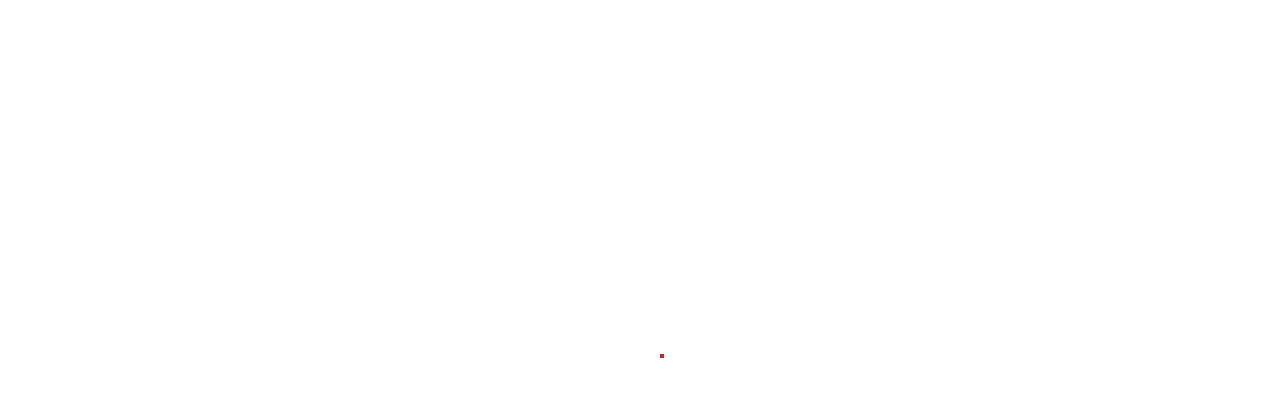

--- FILE ---
content_type: text/html; charset=UTF-8
request_url: https://centreforbcc.com/service/
body_size: 22673
content:
<!doctype html>
<html lang="en-US" prefix="og: https://ogp.me/ns#">
<head>
    <meta charset="UTF-8">
    <meta name="viewport" content="width=device-width, initial-scale=1">
    <link rel="profile" href="//gmpg.org/xfn/11">
    
<!-- Search Engine Optimization by Rank Math - https://rankmath.com/ -->
<title>Services Archive - centre for behaviour change and communication</title>
<meta name="description" content="Services Archive - centre for behaviour change and communication"/>
<meta name="robots" content="index, follow, max-snippet:-1, max-video-preview:-1, max-image-preview:large"/>
<link rel="canonical" href="https://centreforbcc.com/service/" />
<meta property="og:locale" content="en_US" />
<meta property="og:type" content="article" />
<meta property="og:title" content="Services Archive - centre for behaviour change and communication" />
<meta property="og:description" content="Services Archive - centre for behaviour change and communication" />
<meta property="og:url" content="https://centreforbcc.com/service/" />
<meta property="og:site_name" content="Centre for Behaviour Change and Communication" />
<meta property="og:image" content="https://centreforbcc.com/wp-content/uploads/2021/01/CBCC-LOGO-11.jpg" />
<meta property="og:image:secure_url" content="https://centreforbcc.com/wp-content/uploads/2021/01/CBCC-LOGO-11.jpg" />
<meta property="og:image:width" content="978" />
<meta property="og:image:height" content="504" />
<meta property="og:image:type" content="image/jpeg" />
<meta name="twitter:card" content="summary_large_image" />
<meta name="twitter:title" content="Services Archive - centre for behaviour change and communication" />
<meta name="twitter:description" content="Services Archive - centre for behaviour change and communication" />
<meta name="twitter:image" content="https://centreforbcc.com/wp-content/uploads/2021/01/CBCC-LOGO-11.jpg" />
<script type="application/ld+json" class="rank-math-schema">{"@context":"https://schema.org","@graph":[{"@type":"Organization","@id":"https://centreforbcc.com/#organization","name":"Centre for Behaviour Change and Communication","url":"https://centreforbcc.com","logo":{"@type":"ImageObject","@id":"https://centreforbcc.com/#logo","url":"http://centreforbcc.com/wp-content/uploads/2021/01/CBCC-LOGO-11.jpg","contentUrl":"http://centreforbcc.com/wp-content/uploads/2021/01/CBCC-LOGO-11.jpg","caption":"Centre for Behaviour Change and Communication","inLanguage":"en-US","width":"978","height":"504"}},{"@type":"WebSite","@id":"https://centreforbcc.com/#website","url":"https://centreforbcc.com","name":"Centre for Behaviour Change and Communication","publisher":{"@id":"https://centreforbcc.com/#organization"},"inLanguage":"en-US"},{"@type":"BreadcrumbList","@id":"https://centreforbcc.com/service/#breadcrumb","itemListElement":[{"@type":"ListItem","position":"1","item":{"@id":"https://centreforbcc.com","name":"Home"}},{"@type":"ListItem","position":"2","item":{"@id":"https://centreforbcc.com/service/","name":"Services"}}]},{"@type":"CollectionPage","@id":"https://centreforbcc.com/service/#webpage","url":"https://centreforbcc.com/service/","name":"Services Archive - centre for behaviour change and communication","isPartOf":{"@id":"https://centreforbcc.com/#website"},"inLanguage":"en-US","breadcrumb":{"@id":"https://centreforbcc.com/service/#breadcrumb"}}]}</script>
<!-- /Rank Math WordPress SEO plugin -->

<link rel='dns-prefetch' href='//www.googletagmanager.com' />
<link rel='dns-prefetch' href='//stats.wp.com' />
<link rel='dns-prefetch' href='//fonts.googleapis.com' />
<link rel="alternate" type="application/rss+xml" title="centre for behaviour change and communication &raquo; Feed" href="https://centreforbcc.com/feed/" />
<link rel="alternate" type="application/rss+xml" title="centre for behaviour change and communication &raquo; Comments Feed" href="https://centreforbcc.com/comments/feed/" />
<link rel="alternate" type="application/rss+xml" title="centre for behaviour change and communication &raquo; Services Feed" href="https://centreforbcc.com/service/feed/" />
<script type="text/javascript">
/* <![CDATA[ */
window._wpemojiSettings = {"baseUrl":"https:\/\/s.w.org\/images\/core\/emoji\/14.0.0\/72x72\/","ext":".png","svgUrl":"https:\/\/s.w.org\/images\/core\/emoji\/14.0.0\/svg\/","svgExt":".svg","source":{"concatemoji":"https:\/\/centreforbcc.com\/wp-includes\/js\/wp-emoji-release.min.js?ver=6.4.7"}};
/*! This file is auto-generated */
!function(i,n){var o,s,e;function c(e){try{var t={supportTests:e,timestamp:(new Date).valueOf()};sessionStorage.setItem(o,JSON.stringify(t))}catch(e){}}function p(e,t,n){e.clearRect(0,0,e.canvas.width,e.canvas.height),e.fillText(t,0,0);var t=new Uint32Array(e.getImageData(0,0,e.canvas.width,e.canvas.height).data),r=(e.clearRect(0,0,e.canvas.width,e.canvas.height),e.fillText(n,0,0),new Uint32Array(e.getImageData(0,0,e.canvas.width,e.canvas.height).data));return t.every(function(e,t){return e===r[t]})}function u(e,t,n){switch(t){case"flag":return n(e,"\ud83c\udff3\ufe0f\u200d\u26a7\ufe0f","\ud83c\udff3\ufe0f\u200b\u26a7\ufe0f")?!1:!n(e,"\ud83c\uddfa\ud83c\uddf3","\ud83c\uddfa\u200b\ud83c\uddf3")&&!n(e,"\ud83c\udff4\udb40\udc67\udb40\udc62\udb40\udc65\udb40\udc6e\udb40\udc67\udb40\udc7f","\ud83c\udff4\u200b\udb40\udc67\u200b\udb40\udc62\u200b\udb40\udc65\u200b\udb40\udc6e\u200b\udb40\udc67\u200b\udb40\udc7f");case"emoji":return!n(e,"\ud83e\udef1\ud83c\udffb\u200d\ud83e\udef2\ud83c\udfff","\ud83e\udef1\ud83c\udffb\u200b\ud83e\udef2\ud83c\udfff")}return!1}function f(e,t,n){var r="undefined"!=typeof WorkerGlobalScope&&self instanceof WorkerGlobalScope?new OffscreenCanvas(300,150):i.createElement("canvas"),a=r.getContext("2d",{willReadFrequently:!0}),o=(a.textBaseline="top",a.font="600 32px Arial",{});return e.forEach(function(e){o[e]=t(a,e,n)}),o}function t(e){var t=i.createElement("script");t.src=e,t.defer=!0,i.head.appendChild(t)}"undefined"!=typeof Promise&&(o="wpEmojiSettingsSupports",s=["flag","emoji"],n.supports={everything:!0,everythingExceptFlag:!0},e=new Promise(function(e){i.addEventListener("DOMContentLoaded",e,{once:!0})}),new Promise(function(t){var n=function(){try{var e=JSON.parse(sessionStorage.getItem(o));if("object"==typeof e&&"number"==typeof e.timestamp&&(new Date).valueOf()<e.timestamp+604800&&"object"==typeof e.supportTests)return e.supportTests}catch(e){}return null}();if(!n){if("undefined"!=typeof Worker&&"undefined"!=typeof OffscreenCanvas&&"undefined"!=typeof URL&&URL.createObjectURL&&"undefined"!=typeof Blob)try{var e="postMessage("+f.toString()+"("+[JSON.stringify(s),u.toString(),p.toString()].join(",")+"));",r=new Blob([e],{type:"text/javascript"}),a=new Worker(URL.createObjectURL(r),{name:"wpTestEmojiSupports"});return void(a.onmessage=function(e){c(n=e.data),a.terminate(),t(n)})}catch(e){}c(n=f(s,u,p))}t(n)}).then(function(e){for(var t in e)n.supports[t]=e[t],n.supports.everything=n.supports.everything&&n.supports[t],"flag"!==t&&(n.supports.everythingExceptFlag=n.supports.everythingExceptFlag&&n.supports[t]);n.supports.everythingExceptFlag=n.supports.everythingExceptFlag&&!n.supports.flag,n.DOMReady=!1,n.readyCallback=function(){n.DOMReady=!0}}).then(function(){return e}).then(function(){var e;n.supports.everything||(n.readyCallback(),(e=n.source||{}).concatemoji?t(e.concatemoji):e.wpemoji&&e.twemoji&&(t(e.twemoji),t(e.wpemoji)))}))}((window,document),window._wpemojiSettings);
/* ]]> */
</script>

<style id='wp-emoji-styles-inline-css' type='text/css'>

	img.wp-smiley, img.emoji {
		display: inline !important;
		border: none !important;
		box-shadow: none !important;
		height: 1em !important;
		width: 1em !important;
		margin: 0 0.07em !important;
		vertical-align: -0.1em !important;
		background: none !important;
		padding: 0 !important;
	}
</style>
<link rel='stylesheet' id='wp-block-library-css' href='https://centreforbcc.com/wp-includes/css/dist/block-library/style.min.css?ver=6.4.7' type='text/css' media='all' />
<style id='wp-block-library-inline-css' type='text/css'>
.has-text-align-justify{text-align:justify;}
</style>
<link rel='stylesheet' id='mediaelement-css' href='https://centreforbcc.com/wp-includes/js/mediaelement/mediaelementplayer-legacy.min.css?ver=4.2.17' type='text/css' media='all' />
<link rel='stylesheet' id='wp-mediaelement-css' href='https://centreforbcc.com/wp-includes/js/mediaelement/wp-mediaelement.min.css?ver=6.4.7' type='text/css' media='all' />
<style id='jetpack-sharing-buttons-style-inline-css' type='text/css'>
.jetpack-sharing-buttons__services-list{display:flex;flex-direction:row;flex-wrap:wrap;gap:0;list-style-type:none;margin:5px;padding:0}.jetpack-sharing-buttons__services-list.has-small-icon-size{font-size:12px}.jetpack-sharing-buttons__services-list.has-normal-icon-size{font-size:16px}.jetpack-sharing-buttons__services-list.has-large-icon-size{font-size:24px}.jetpack-sharing-buttons__services-list.has-huge-icon-size{font-size:36px}@media print{.jetpack-sharing-buttons__services-list{display:none!important}}.editor-styles-wrapper .wp-block-jetpack-sharing-buttons{gap:0;padding-inline-start:0}ul.jetpack-sharing-buttons__services-list.has-background{padding:1.25em 2.375em}
</style>
<style id='rank-math-toc-block-style-inline-css' type='text/css'>
.wp-block-rank-math-toc-block nav ol{counter-reset:item}.wp-block-rank-math-toc-block nav ol li{display:block}.wp-block-rank-math-toc-block nav ol li:before{content:counters(item, ".") ". ";counter-increment:item}

</style>
<style id='classic-theme-styles-inline-css' type='text/css'>
/*! This file is auto-generated */
.wp-block-button__link{color:#fff;background-color:#32373c;border-radius:9999px;box-shadow:none;text-decoration:none;padding:calc(.667em + 2px) calc(1.333em + 2px);font-size:1.125em}.wp-block-file__button{background:#32373c;color:#fff;text-decoration:none}
</style>
<style id='global-styles-inline-css' type='text/css'>
body{--wp--preset--color--black: #000000;--wp--preset--color--cyan-bluish-gray: #abb8c3;--wp--preset--color--white: #ffffff;--wp--preset--color--pale-pink: #f78da7;--wp--preset--color--vivid-red: #cf2e2e;--wp--preset--color--luminous-vivid-orange: #ff6900;--wp--preset--color--luminous-vivid-amber: #fcb900;--wp--preset--color--light-green-cyan: #7bdcb5;--wp--preset--color--vivid-green-cyan: #00d084;--wp--preset--color--pale-cyan-blue: #8ed1fc;--wp--preset--color--vivid-cyan-blue: #0693e3;--wp--preset--color--vivid-purple: #9b51e0;--wp--preset--gradient--vivid-cyan-blue-to-vivid-purple: linear-gradient(135deg,rgba(6,147,227,1) 0%,rgb(155,81,224) 100%);--wp--preset--gradient--light-green-cyan-to-vivid-green-cyan: linear-gradient(135deg,rgb(122,220,180) 0%,rgb(0,208,130) 100%);--wp--preset--gradient--luminous-vivid-amber-to-luminous-vivid-orange: linear-gradient(135deg,rgba(252,185,0,1) 0%,rgba(255,105,0,1) 100%);--wp--preset--gradient--luminous-vivid-orange-to-vivid-red: linear-gradient(135deg,rgba(255,105,0,1) 0%,rgb(207,46,46) 100%);--wp--preset--gradient--very-light-gray-to-cyan-bluish-gray: linear-gradient(135deg,rgb(238,238,238) 0%,rgb(169,184,195) 100%);--wp--preset--gradient--cool-to-warm-spectrum: linear-gradient(135deg,rgb(74,234,220) 0%,rgb(151,120,209) 20%,rgb(207,42,186) 40%,rgb(238,44,130) 60%,rgb(251,105,98) 80%,rgb(254,248,76) 100%);--wp--preset--gradient--blush-light-purple: linear-gradient(135deg,rgb(255,206,236) 0%,rgb(152,150,240) 100%);--wp--preset--gradient--blush-bordeaux: linear-gradient(135deg,rgb(254,205,165) 0%,rgb(254,45,45) 50%,rgb(107,0,62) 100%);--wp--preset--gradient--luminous-dusk: linear-gradient(135deg,rgb(255,203,112) 0%,rgb(199,81,192) 50%,rgb(65,88,208) 100%);--wp--preset--gradient--pale-ocean: linear-gradient(135deg,rgb(255,245,203) 0%,rgb(182,227,212) 50%,rgb(51,167,181) 100%);--wp--preset--gradient--electric-grass: linear-gradient(135deg,rgb(202,248,128) 0%,rgb(113,206,126) 100%);--wp--preset--gradient--midnight: linear-gradient(135deg,rgb(2,3,129) 0%,rgb(40,116,252) 100%);--wp--preset--font-size--small: 13px;--wp--preset--font-size--medium: 20px;--wp--preset--font-size--large: 36px;--wp--preset--font-size--x-large: 42px;--wp--preset--spacing--20: 0.44rem;--wp--preset--spacing--30: 0.67rem;--wp--preset--spacing--40: 1rem;--wp--preset--spacing--50: 1.5rem;--wp--preset--spacing--60: 2.25rem;--wp--preset--spacing--70: 3.38rem;--wp--preset--spacing--80: 5.06rem;--wp--preset--shadow--natural: 6px 6px 9px rgba(0, 0, 0, 0.2);--wp--preset--shadow--deep: 12px 12px 50px rgba(0, 0, 0, 0.4);--wp--preset--shadow--sharp: 6px 6px 0px rgba(0, 0, 0, 0.2);--wp--preset--shadow--outlined: 6px 6px 0px -3px rgba(255, 255, 255, 1), 6px 6px rgba(0, 0, 0, 1);--wp--preset--shadow--crisp: 6px 6px 0px rgba(0, 0, 0, 1);}:where(.is-layout-flex){gap: 0.5em;}:where(.is-layout-grid){gap: 0.5em;}body .is-layout-flow > .alignleft{float: left;margin-inline-start: 0;margin-inline-end: 2em;}body .is-layout-flow > .alignright{float: right;margin-inline-start: 2em;margin-inline-end: 0;}body .is-layout-flow > .aligncenter{margin-left: auto !important;margin-right: auto !important;}body .is-layout-constrained > .alignleft{float: left;margin-inline-start: 0;margin-inline-end: 2em;}body .is-layout-constrained > .alignright{float: right;margin-inline-start: 2em;margin-inline-end: 0;}body .is-layout-constrained > .aligncenter{margin-left: auto !important;margin-right: auto !important;}body .is-layout-constrained > :where(:not(.alignleft):not(.alignright):not(.alignfull)){max-width: var(--wp--style--global--content-size);margin-left: auto !important;margin-right: auto !important;}body .is-layout-constrained > .alignwide{max-width: var(--wp--style--global--wide-size);}body .is-layout-flex{display: flex;}body .is-layout-flex{flex-wrap: wrap;align-items: center;}body .is-layout-flex > *{margin: 0;}body .is-layout-grid{display: grid;}body .is-layout-grid > *{margin: 0;}:where(.wp-block-columns.is-layout-flex){gap: 2em;}:where(.wp-block-columns.is-layout-grid){gap: 2em;}:where(.wp-block-post-template.is-layout-flex){gap: 1.25em;}:where(.wp-block-post-template.is-layout-grid){gap: 1.25em;}.has-black-color{color: var(--wp--preset--color--black) !important;}.has-cyan-bluish-gray-color{color: var(--wp--preset--color--cyan-bluish-gray) !important;}.has-white-color{color: var(--wp--preset--color--white) !important;}.has-pale-pink-color{color: var(--wp--preset--color--pale-pink) !important;}.has-vivid-red-color{color: var(--wp--preset--color--vivid-red) !important;}.has-luminous-vivid-orange-color{color: var(--wp--preset--color--luminous-vivid-orange) !important;}.has-luminous-vivid-amber-color{color: var(--wp--preset--color--luminous-vivid-amber) !important;}.has-light-green-cyan-color{color: var(--wp--preset--color--light-green-cyan) !important;}.has-vivid-green-cyan-color{color: var(--wp--preset--color--vivid-green-cyan) !important;}.has-pale-cyan-blue-color{color: var(--wp--preset--color--pale-cyan-blue) !important;}.has-vivid-cyan-blue-color{color: var(--wp--preset--color--vivid-cyan-blue) !important;}.has-vivid-purple-color{color: var(--wp--preset--color--vivid-purple) !important;}.has-black-background-color{background-color: var(--wp--preset--color--black) !important;}.has-cyan-bluish-gray-background-color{background-color: var(--wp--preset--color--cyan-bluish-gray) !important;}.has-white-background-color{background-color: var(--wp--preset--color--white) !important;}.has-pale-pink-background-color{background-color: var(--wp--preset--color--pale-pink) !important;}.has-vivid-red-background-color{background-color: var(--wp--preset--color--vivid-red) !important;}.has-luminous-vivid-orange-background-color{background-color: var(--wp--preset--color--luminous-vivid-orange) !important;}.has-luminous-vivid-amber-background-color{background-color: var(--wp--preset--color--luminous-vivid-amber) !important;}.has-light-green-cyan-background-color{background-color: var(--wp--preset--color--light-green-cyan) !important;}.has-vivid-green-cyan-background-color{background-color: var(--wp--preset--color--vivid-green-cyan) !important;}.has-pale-cyan-blue-background-color{background-color: var(--wp--preset--color--pale-cyan-blue) !important;}.has-vivid-cyan-blue-background-color{background-color: var(--wp--preset--color--vivid-cyan-blue) !important;}.has-vivid-purple-background-color{background-color: var(--wp--preset--color--vivid-purple) !important;}.has-black-border-color{border-color: var(--wp--preset--color--black) !important;}.has-cyan-bluish-gray-border-color{border-color: var(--wp--preset--color--cyan-bluish-gray) !important;}.has-white-border-color{border-color: var(--wp--preset--color--white) !important;}.has-pale-pink-border-color{border-color: var(--wp--preset--color--pale-pink) !important;}.has-vivid-red-border-color{border-color: var(--wp--preset--color--vivid-red) !important;}.has-luminous-vivid-orange-border-color{border-color: var(--wp--preset--color--luminous-vivid-orange) !important;}.has-luminous-vivid-amber-border-color{border-color: var(--wp--preset--color--luminous-vivid-amber) !important;}.has-light-green-cyan-border-color{border-color: var(--wp--preset--color--light-green-cyan) !important;}.has-vivid-green-cyan-border-color{border-color: var(--wp--preset--color--vivid-green-cyan) !important;}.has-pale-cyan-blue-border-color{border-color: var(--wp--preset--color--pale-cyan-blue) !important;}.has-vivid-cyan-blue-border-color{border-color: var(--wp--preset--color--vivid-cyan-blue) !important;}.has-vivid-purple-border-color{border-color: var(--wp--preset--color--vivid-purple) !important;}.has-vivid-cyan-blue-to-vivid-purple-gradient-background{background: var(--wp--preset--gradient--vivid-cyan-blue-to-vivid-purple) !important;}.has-light-green-cyan-to-vivid-green-cyan-gradient-background{background: var(--wp--preset--gradient--light-green-cyan-to-vivid-green-cyan) !important;}.has-luminous-vivid-amber-to-luminous-vivid-orange-gradient-background{background: var(--wp--preset--gradient--luminous-vivid-amber-to-luminous-vivid-orange) !important;}.has-luminous-vivid-orange-to-vivid-red-gradient-background{background: var(--wp--preset--gradient--luminous-vivid-orange-to-vivid-red) !important;}.has-very-light-gray-to-cyan-bluish-gray-gradient-background{background: var(--wp--preset--gradient--very-light-gray-to-cyan-bluish-gray) !important;}.has-cool-to-warm-spectrum-gradient-background{background: var(--wp--preset--gradient--cool-to-warm-spectrum) !important;}.has-blush-light-purple-gradient-background{background: var(--wp--preset--gradient--blush-light-purple) !important;}.has-blush-bordeaux-gradient-background{background: var(--wp--preset--gradient--blush-bordeaux) !important;}.has-luminous-dusk-gradient-background{background: var(--wp--preset--gradient--luminous-dusk) !important;}.has-pale-ocean-gradient-background{background: var(--wp--preset--gradient--pale-ocean) !important;}.has-electric-grass-gradient-background{background: var(--wp--preset--gradient--electric-grass) !important;}.has-midnight-gradient-background{background: var(--wp--preset--gradient--midnight) !important;}.has-small-font-size{font-size: var(--wp--preset--font-size--small) !important;}.has-medium-font-size{font-size: var(--wp--preset--font-size--medium) !important;}.has-large-font-size{font-size: var(--wp--preset--font-size--large) !important;}.has-x-large-font-size{font-size: var(--wp--preset--font-size--x-large) !important;}
.wp-block-navigation a:where(:not(.wp-element-button)){color: inherit;}
:where(.wp-block-post-template.is-layout-flex){gap: 1.25em;}:where(.wp-block-post-template.is-layout-grid){gap: 1.25em;}
:where(.wp-block-columns.is-layout-flex){gap: 2em;}:where(.wp-block-columns.is-layout-grid){gap: 2em;}
.wp-block-pullquote{font-size: 1.5em;line-height: 1.6;}
</style>
<link rel='stylesheet' id='redux-extendify-styles-css' href='https://centreforbcc.com/wp-content/plugins/redux-framework/redux-core/assets/css/extendify-utilities.css?ver=4.4.15' type='text/css' media='all' />
<link rel='stylesheet' id='ct-main-css-css' href='https://centreforbcc.com/wp-content/plugins/case-theme-core/assets/css/main.css?ver=1.0.0' type='text/css' media='all' />
<link rel='stylesheet' id='progressbar-lib-css-css' href='https://centreforbcc.com/wp-content/plugins/case-theme-core/assets/css/lib/progressbar.min.css?ver=0.7.1' type='text/css' media='all' />
<link rel='stylesheet' id='oc-css-css' href='https://centreforbcc.com/wp-content/plugins/case-theme-core/assets/css/lib/owl.carousel.min.css?ver=2.2.1' type='text/css' media='all' />
<link rel='stylesheet' id='ct-font-awesome-css' href='https://centreforbcc.com/wp-content/plugins/case-theme-core/assets/plugin/font-awesome/css/font-awesome.min.css?ver=4.7.0' type='text/css' media='all' />
<link rel='stylesheet' id='contact-form-7-css' href='https://centreforbcc.com/wp-content/plugins/contact-form-7/includes/css/styles.css?ver=5.9.3' type='text/css' media='all' />
<link rel='stylesheet' id='rs-plugin-settings-css' href='https://centreforbcc.com/wp-content/plugins/revslider/public/assets/css/rs6.css?ver=6.3.5' type='text/css' media='all' />
<style id='rs-plugin-settings-inline-css' type='text/css'>
#rs-demo-id {}
</style>
<link rel='stylesheet' id='bootstrap-css' href='https://centreforbcc.com/wp-content/themes/consultio/assets/css/bootstrap.min.css?ver=4.0.0' type='text/css' media='all' />
<link rel='stylesheet' id='font-awesome-css' href='https://centreforbcc.com/wp-content/plugins/elementor/assets/lib/font-awesome/css/font-awesome.min.css?ver=4.7.0' type='text/css' media='all' />
<link rel='stylesheet' id='font-awesome-v5-css' href='https://centreforbcc.com/wp-content/themes/consultio/assets/css/font-awesome5.min.css?ver=5.8.0' type='text/css' media='all' />
<link rel='stylesheet' id='font-flaticon-css' href='https://centreforbcc.com/wp-content/themes/consultio/assets/css/flaticon.css?ver=3.2.1' type='text/css' media='all' />
<link rel='stylesheet' id='font-flaticon-v2-css' href='https://centreforbcc.com/wp-content/themes/consultio/assets/css/flaticon-v2.css?ver=3.2.1' type='text/css' media='all' />
<link rel='stylesheet' id='font-flaticon-v3-css' href='https://centreforbcc.com/wp-content/themes/consultio/assets/css/flaticon-v3.css?ver=3.2.1' type='text/css' media='all' />
<link rel='stylesheet' id='font-flaticon-v4-css' href='https://centreforbcc.com/wp-content/themes/consultio/assets/css/flaticon-v4.css?ver=3.2.1' type='text/css' media='all' />
<link rel='stylesheet' id='font-flaticon-v5-css' href='https://centreforbcc.com/wp-content/themes/consultio/assets/css/flaticon-v5.css?ver=3.2.1' type='text/css' media='all' />
<link rel='stylesheet' id='font-flaticon-v6-css' href='https://centreforbcc.com/wp-content/themes/consultio/assets/css/flaticon-v6.css?ver=3.2.1' type='text/css' media='all' />
<link rel='stylesheet' id='font-flaticon-v7-css' href='https://centreforbcc.com/wp-content/themes/consultio/assets/css/flaticon-v7.css?ver=3.2.1' type='text/css' media='all' />
<link rel='stylesheet' id='font-flaticon-v8-css' href='https://centreforbcc.com/wp-content/themes/consultio/assets/css/flaticon-v8.css?ver=3.2.1' type='text/css' media='all' />
<link rel='stylesheet' id='font-material-icon-css' href='https://centreforbcc.com/wp-content/themes/consultio/assets/css/material-design-iconic-font.min.css?ver=2.2.0' type='text/css' media='all' />
<link rel='stylesheet' id='magnific-popup-css' href='https://centreforbcc.com/wp-content/themes/consultio/assets/css/magnific-popup.css?ver=1.0.0' type='text/css' media='all' />
<link rel='stylesheet' id='animate-css' href='https://centreforbcc.com/wp-content/themes/consultio/assets/css/animate.css?ver=1.0.0' type='text/css' media='all' />
<link rel='stylesheet' id='consultio-theme-css' href='https://centreforbcc.com/wp-content/themes/consultio/assets/css/theme.css?ver=3.2.1' type='text/css' media='all' />
<style id='consultio-theme-inline-css' type='text/css'>
:root{--gradient-color-from: #d1651a;--gradient-color-to: #c4112f;--gradient-color-from-rgb: 209,101,26;--gradient-color-to-rgb: 196,17,47;}
		@media screen and (min-width: 1200px) {
					}
        @media screen and (max-width: 1199px) {
		        }
        		@media screen and (min-width: 1200px) {
				}
		
</style>
<link rel='stylesheet' id='consultio-style-css' href='https://centreforbcc.com/wp-content/themes/consultio/style.css?ver=6.4.7' type='text/css' media='all' />
<link rel='stylesheet' id='consultio-google-fonts-css' href='//fonts.googleapis.com/css?family=Roboto%3A300%2C400%2C400i%2C500%2C500i%2C600%2C600i%2C700%2C700i%7CPoppins%3A300%2C400%2C400i%2C500%2C500i%2C600%2C600i%2C700%2C700i%7CPlayfair+Display%3A400%2C400i%2C700%2C700i%2C800%2C900%7CMuli%3A400%7CLato%3A400%7CBarlow%3A400%2C700%7CNunito+Sans%3A400%2C600%2C700%2C900%7CKalam%3A400%7CRubik%3A400%7CInter%3A400%2C500%2C600%2C700&#038;subset=latin%2Clatin-ext&#038;ver=6.4.7' type='text/css' media='all' />
<link rel='stylesheet' id='newsletter-css' href='https://centreforbcc.com/wp-content/plugins/newsletter/style.css?ver=8.3.0' type='text/css' media='all' />
<script type="text/javascript" src="https://centreforbcc.com/wp-includes/js/jquery/jquery.min.js?ver=3.7.1" id="jquery-core-js"></script>
<script type="text/javascript" src="https://centreforbcc.com/wp-includes/js/jquery/jquery-migrate.min.js?ver=3.4.1" id="jquery-migrate-js"></script>
<script type="text/javascript" src="https://centreforbcc.com/wp-content/plugins/case-theme-core/assets/js/main.js?ver=1.0.0" id="ct-main-js-js"></script>
<script type="text/javascript" src="https://centreforbcc.com/wp-content/plugins/revslider/public/assets/js/rbtools.min.js?ver=6.3.5" id="tp-tools-js"></script>
<script type="text/javascript" src="https://centreforbcc.com/wp-content/plugins/revslider/public/assets/js/rs6.min.js?ver=6.3.5" id="revmin-js"></script>
<script type="text/javascript" src="https://centreforbcc.com/wp-content/themes/consultio/elementor/js/ct-inline-css.js?ver=3.2.1" id="ct-inline-css-js-js"></script>

<!-- Google tag (gtag.js) snippet added by Site Kit -->

<!-- Google Analytics snippet added by Site Kit -->
<script type="text/javascript" src="https://www.googletagmanager.com/gtag/js?id=GT-TBW6CWCJ" id="google_gtagjs-js" async></script>
<script type="text/javascript" id="google_gtagjs-js-after">
/* <![CDATA[ */
window.dataLayer = window.dataLayer || [];function gtag(){dataLayer.push(arguments);}
gtag("set","linker",{"domains":["centreforbcc.com"]});
gtag("js", new Date());
gtag("set", "developer_id.dZTNiMT", true);
gtag("config", "GT-TBW6CWCJ");
/* ]]> */
</script>

<!-- End Google tag (gtag.js) snippet added by Site Kit -->
<link rel="https://api.w.org/" href="https://centreforbcc.com/wp-json/" /><link rel="EditURI" type="application/rsd+xml" title="RSD" href="https://centreforbcc.com/xmlrpc.php?rsd" />
<meta name="generator" content="WordPress 6.4.7" />
<meta name="generator" content="Redux 4.4.15" /><meta name="generator" content="Site Kit by Google 1.139.0" />	<style>img#wpstats{display:none}</style>
		<link rel="icon" type="image/png" href="https://centreforbcc.com/wp-content/uploads/2021/01/cropped-cropped-Webp.net-resizeimage.png"/><meta name="generator" content="Elementor 3.15.3; features: e_dom_optimization, e_optimized_assets_loading, additional_custom_breakpoints; settings: css_print_method-external, google_font-enabled, font_display-auto">
<meta name="generator" content="Powered by Slider Revolution 6.3.5 - responsive, Mobile-Friendly Slider Plugin for WordPress with comfortable drag and drop interface." />
<link rel="icon" href="https://centreforbcc.com/wp-content/uploads/2021/01/cropped-cropped-cropped-Webp.net-resizeimage-32x32.png" sizes="32x32" />
<link rel="icon" href="https://centreforbcc.com/wp-content/uploads/2021/01/cropped-cropped-cropped-Webp.net-resizeimage-192x192.png" sizes="192x192" />
<link rel="apple-touch-icon" href="https://centreforbcc.com/wp-content/uploads/2021/01/cropped-cropped-cropped-Webp.net-resizeimage-180x180.png" />
<meta name="msapplication-TileImage" content="https://centreforbcc.com/wp-content/uploads/2021/01/cropped-cropped-cropped-Webp.net-resizeimage-270x270.png" />
<script type="text/javascript">function setREVStartSize(e){
			//window.requestAnimationFrame(function() {				 
				window.RSIW = window.RSIW===undefined ? window.innerWidth : window.RSIW;	
				window.RSIH = window.RSIH===undefined ? window.innerHeight : window.RSIH;	
				try {								
					var pw = document.getElementById(e.c).parentNode.offsetWidth,
						newh;
					pw = pw===0 || isNaN(pw) ? window.RSIW : pw;
					e.tabw = e.tabw===undefined ? 0 : parseInt(e.tabw);
					e.thumbw = e.thumbw===undefined ? 0 : parseInt(e.thumbw);
					e.tabh = e.tabh===undefined ? 0 : parseInt(e.tabh);
					e.thumbh = e.thumbh===undefined ? 0 : parseInt(e.thumbh);
					e.tabhide = e.tabhide===undefined ? 0 : parseInt(e.tabhide);
					e.thumbhide = e.thumbhide===undefined ? 0 : parseInt(e.thumbhide);
					e.mh = e.mh===undefined || e.mh=="" || e.mh==="auto" ? 0 : parseInt(e.mh,0);		
					if(e.layout==="fullscreen" || e.l==="fullscreen") 						
						newh = Math.max(e.mh,window.RSIH);					
					else{					
						e.gw = Array.isArray(e.gw) ? e.gw : [e.gw];
						for (var i in e.rl) if (e.gw[i]===undefined || e.gw[i]===0) e.gw[i] = e.gw[i-1];					
						e.gh = e.el===undefined || e.el==="" || (Array.isArray(e.el) && e.el.length==0)? e.gh : e.el;
						e.gh = Array.isArray(e.gh) ? e.gh : [e.gh];
						for (var i in e.rl) if (e.gh[i]===undefined || e.gh[i]===0) e.gh[i] = e.gh[i-1];
											
						var nl = new Array(e.rl.length),
							ix = 0,						
							sl;					
						e.tabw = e.tabhide>=pw ? 0 : e.tabw;
						e.thumbw = e.thumbhide>=pw ? 0 : e.thumbw;
						e.tabh = e.tabhide>=pw ? 0 : e.tabh;
						e.thumbh = e.thumbhide>=pw ? 0 : e.thumbh;					
						for (var i in e.rl) nl[i] = e.rl[i]<window.RSIW ? 0 : e.rl[i];
						sl = nl[0];									
						for (var i in nl) if (sl>nl[i] && nl[i]>0) { sl = nl[i]; ix=i;}															
						var m = pw>(e.gw[ix]+e.tabw+e.thumbw) ? 1 : (pw-(e.tabw+e.thumbw)) / (e.gw[ix]);					
						newh =  (e.gh[ix] * m) + (e.tabh + e.thumbh);
					}				
					if(window.rs_init_css===undefined) window.rs_init_css = document.head.appendChild(document.createElement("style"));					
					document.getElementById(e.c).height = newh+"px";
					window.rs_init_css.innerHTML += "#"+e.c+"_wrapper { height: "+newh+"px }";				
				} catch(e){
					console.log("Failure at Presize of Slider:" + e)
				}					   
			//});
		  };</script>
		<style type="text/css" id="wp-custom-css">
			/*---Hide reCaptcha v3 visible seal---*/
.grecaptcha-badge {
display:none !important;
}		</style>
		<style id="ct_theme_options-dynamic-css" title="dynamic-css" class="redux-options-output">body #pagetitle{background-position:center center;background-image:url('https://centreforbcc.com/wp-content/uploads/2021/03/Our-Services-Banner_Programming.jpg');}a{color:#c1282a;}a:hover{color:#d1651a;}a:active{color:#c4112f;}</style></head>

<body class="archive post-type-archive post-type-archive-service hfeed redux-page  site-h2 body-default-font heading-default-font header-sticky  btn-type-gradient  fixed-footer  mobile-header-light  site-404-default elementor-default elementor-kit-4140">
        <div id="page" class="site">
                <div id="ct-loadding" class="ct-loader style5">
                                <div class="ct-spinner5">
                      <div class="bounce1"></div>
                      <div class="bounce2"></div>
                      <div class="bounce3"></div>
                    </div>
                            </div>
    <header id="ct-masthead">
    <div id="ct-header-wrap" class="ct-header-layout2 header-trans is-sticky">
        <div id="ct-header" class="ct-header-main">
            <div class="container">
                <div class="row">
                    <div class="ct-header-branding">
                        <div class="ct-header-branding-inner">
                            <a class="logo-dark" href="https://centreforbcc.com/" title="centre for behaviour change and communication" rel="home"><img src="https://centreforbcc.com/wp-content/uploads/2021/01/CBCC-LOGO-PNG-revised.png" alt="centre for behaviour change and communication"/></a><a class="logo-light" href="https://centreforbcc.com/" title="centre for behaviour change and communication" rel="home"><img src="https://centreforbcc.com/wp-content/uploads/2021/01/CBCC-LOGO-PNG-revised.png" alt="centre for behaviour change and communication"/></a><a class="logo-mobile" href="https://centreforbcc.com/" title="centre for behaviour change and communication" rel="home"><img src="https://centreforbcc.com/wp-content/uploads/2021/01/CBCC-LOGO-PNG-revised.png" alt="centre for behaviour change and communication"/></a>                        </div>
                    </div>
                    <div class="ct-header-navigation">
                        <nav class="ct-main-navigation">
                            <div class="ct-main-navigation-inner">
                                                                    <div class="ct-logo-mobile">
                                        <a href="" title="" rel="home"><img src="https://centreforbcc.com/wp-content/uploads/2021/01/CBCC-LOGO-PNG-revised.png" alt=""/></a>
                                    </div>
                                                                    <div class="header-mobile-search">
        <form role="search" method="get" action="https://centreforbcc.com/">
            <input type="text" placeholder="Search..." name="s" class="search-field" />
            <button type="submit" class="search-submit"><i class="fac fac-search"></i></button>
        </form>
    </div>
                                <ul id="menu-cbcc-menu" class="ct-main-menu sub-hover children-plus clearfix"><li id="menu-item-4173" class="menu-item menu-item-type-post_type menu-item-object-page menu-item-home menu-item-4173"><a href="https://centreforbcc.com/"><span>Home</span></a></li>
<li id="menu-item-7307" class="menu-item menu-item-type-custom menu-item-object-custom menu-item-has-children menu-item-7307"><a href="#"><span>About Us</span></a>
<ul class="sub-menu">
	<li id="menu-item-5929" class="menu-item menu-item-type-post_type menu-item-object-page menu-item-5929"><a href="https://centreforbcc.com/about-us/"><span>About Us</span></a></li>
	<li id="menu-item-5853" class="menu-item menu-item-type-post_type menu-item-object-page menu-item-5853"><a href="https://centreforbcc.com/opportunities/"><span>Opportunities</span></a></li>
	<li id="menu-item-5893" class="menu-item menu-item-type-post_type menu-item-object-page menu-item-5893"><a href="https://centreforbcc.com/our-gallery/"><span>Our Gallery</span></a></li>
</ul>
</li>
<li id="menu-item-4762" class="menu-item menu-item-type-post_type menu-item-object-page menu-item-4762"><a href="https://centreforbcc.com/our-services/"><span>Our Services</span></a></li>
<li id="menu-item-5129" class="menu-item menu-item-type-custom menu-item-object-custom menu-item-has-children menu-item-5129"><a href="#"><span>Projects&#038;Stories</span></a>
<ul class="sub-menu">
	<li id="menu-item-5262" class="menu-item menu-item-type-post_type menu-item-object-page menu-item-5262"><a href="https://centreforbcc.com/our-projects/"><span>Our Projects</span></a></li>
	<li id="menu-item-5261" class="menu-item menu-item-type-post_type menu-item-object-page menu-item-5261"><a href="https://centreforbcc.com/touching-lives/"><span>Touching Lives</span></a></li>
</ul>
</li>
<li id="menu-item-7055" class="menu-item menu-item-type-custom menu-item-object-custom menu-item-has-children menu-item-7055"><a href="#"><span>Our Platforms</span></a>
<ul class="sub-menu">
	<li id="menu-item-7057" class="menu-item menu-item-type-custom menu-item-object-custom menu-item-7057"><a href="https://washanjia.com/"><span>Washa Njia</span></a></li>
	<li id="menu-item-7056" class="menu-item menu-item-type-custom menu-item-object-custom menu-item-7056"><a href="https://digiredio.com/"><span>DigiRedio</span></a></li>
	<li id="menu-item-8170" class="menu-item menu-item-type-custom menu-item-object-custom menu-item-8170"><a href="https://essencenexus.com/"><span>Essence</span></a></li>
	<li id="menu-item-4176" class="menu-item menu-item-type-custom menu-item-object-custom menu-item-4176"><a href="http://sbcregionalhub.com/"><span>SBC Training</span></a></li>
	<li id="menu-item-7637" class="menu-item menu-item-type-custom menu-item-object-custom menu-item-7637"><a href="https://centreforbcc.com/service/digikundi/"><span>Digikundi</span></a></li>
	<li id="menu-item-7638" class="menu-item menu-item-type-custom menu-item-object-custom menu-item-7638"><a href="https://centreforbcc.com/service/digisinema/"><span>Digisinema</span></a></li>
	<li id="menu-item-8173" class="menu-item menu-item-type-custom menu-item-object-custom menu-item-8173"><a href="https://digifahamu.com/"><span>Digifahamu</span></a></li>
</ul>
</li>
<li id="menu-item-7305" class="menu-item menu-item-type-custom menu-item-object-custom menu-item-has-children menu-item-7305"><a href="#"><span>Publications</span></a>
<ul class="sub-menu">
	<li id="menu-item-6532" class="menu-item menu-item-type-post_type menu-item-object-page menu-item-6532"><a href="https://centreforbcc.com/publications/"><span>Our Publications</span></a></li>
	<li id="menu-item-6892" class="menu-item menu-item-type-post_type menu-item-object-page menu-item-6892"><a href="https://centreforbcc.com/briefs/"><span>Briefs</span></a></li>
</ul>
</li>
<li id="menu-item-4174" class="menu-item menu-item-type-post_type menu-item-object-page menu-item-4174"><a href="https://centreforbcc.com/contact-us/"><span>Contact Us</span></a></li>
</ul>                            </div>
                        </nav>
                        <div class="ct-header-meta">
                                                            <div class="header-right-item h-btn-search"><i class="fac fac-search"></i></div>
                                                                                                            </div>
                    </div>
                </div>
            </div>
            <div id="ct-menu-mobile">
                                <span class="btn-nav-mobile open-menu">
                    <span></span>
                </span>
            </div>
        </div>
    </div>
</header>
            <div id="pagetitle" class="page-title bg-image  text-center">
            <div class="container">
                <div class="page-title-inner">
                    
                    <div class="page-title-holder">
                                                                        <h1 class="page-title">Services</h1>                    </div>

                                            <ul class="ct-breadcrumb"><li><a class="breadcrumb-entry" href="https://centreforbcc.com/">Home</a></li><li><span class="breadcrumb-entry">Services</span></li></ul>                                    </div>
            </div>
        </div>
    
            <div id="content" class="site-content">
        	<div class="content-inner">

<div class="container content-container">

    <div class="row content-row">
        <div id="primary" class="col-12">
            <main id="main" class="site-main">
                <article id="post-6726" class="single-hentry archive post-6726 service type-service status-publish has-post-thumbnail hentry">
    
    <div class="entry-featured">            <a href="https://centreforbcc.com/service/washa-njia/" style="background-image: url(https://centreforbcc.com/wp-content/uploads/2023/08/Washa-Njia-logos-04.png);"><img width="2250" height="2250" src="https://centreforbcc.com/wp-content/uploads/2023/08/Washa-Njia-logos-04.png" class="attachment-full size-full wp-post-image" alt="" decoding="async" fetchpriority="high" srcset="https://centreforbcc.com/wp-content/uploads/2023/08/Washa-Njia-logos-04.png 2250w, https://centreforbcc.com/wp-content/uploads/2023/08/Washa-Njia-logos-04-300x300.png 300w, https://centreforbcc.com/wp-content/uploads/2023/08/Washa-Njia-logos-04-1024x1024.png 1024w, https://centreforbcc.com/wp-content/uploads/2023/08/Washa-Njia-logos-04-150x150.png 150w, https://centreforbcc.com/wp-content/uploads/2023/08/Washa-Njia-logos-04-768x768.png 768w, https://centreforbcc.com/wp-content/uploads/2023/08/Washa-Njia-logos-04-1536x1536.png 1536w, https://centreforbcc.com/wp-content/uploads/2023/08/Washa-Njia-logos-04-2048x2048.png 2048w" sizes="(max-width: 2250px) 100vw, 2250px" /></a>
                            <div class="entry-date">
                    <span>24</span>
                    <span>Aug 23</span>
                </div>
                    </div>    <div class="entry-body">
        <div class="entry-holder">
            <h2 class="entry-title">
                <a href="https://centreforbcc.com/service/washa-njia/">
                                        Washa Njia                </a>
            </h2>
                        <ul class="entry-meta">
                                                    <li class="item-author">
                        <i class="fac fac-user"></i><a href="https://centreforbcc.com/author/petermusyoki/" title="Posts by CBCC" rel="author">CBCC</a>                    </li>
                                                                    <li class="item-comment"><i class="fac fac-comments"></i><a href="https://centreforbcc.com/service/washa-njia/">No Comments</a></li>
                            </ul>
                    <div class="entry-excerpt">
                Washa Njia Washa Njia is an adolescent and youth led Social and Behaviour Change platform that provides adolescents and youth with an opportunity for free expression and provides solutions that build their capacity to motivate individual behaviour and social change. Washa Njia is about igniting our inner fire for the&hellip;            </div>
            <div class="entry-readmore">
                <a href="https://centreforbcc.com/service/washa-njia/" class="btn-text text-gradient">
                    <i class="fac fac-angle-right"></i>
                    <span>Read More</span>
                </a>
            </div>
        </div>
    </div>
</article><!-- #post --><article id="post-4719" class="single-hentry archive post-4719 service type-service status-publish has-post-thumbnail hentry service-category-services">
    
    <div class="entry-featured">            <a href="https://centreforbcc.com/service/social-and-behaviour-change-training/" style="background-image: url(https://centreforbcc.com/wp-content/uploads/2021/01/SBCC-LOGOS-06.png);"><img width="3508" height="2482" src="https://centreforbcc.com/wp-content/uploads/2021/01/SBCC-LOGOS-06.png" class="attachment-full size-full wp-post-image" alt="" decoding="async" srcset="https://centreforbcc.com/wp-content/uploads/2021/01/SBCC-LOGOS-06.png 3508w, https://centreforbcc.com/wp-content/uploads/2021/01/SBCC-LOGOS-06-300x212.png 300w, https://centreforbcc.com/wp-content/uploads/2021/01/SBCC-LOGOS-06-1024x725.png 1024w, https://centreforbcc.com/wp-content/uploads/2021/01/SBCC-LOGOS-06-768x543.png 768w, https://centreforbcc.com/wp-content/uploads/2021/01/SBCC-LOGOS-06-1536x1087.png 1536w, https://centreforbcc.com/wp-content/uploads/2021/01/SBCC-LOGOS-06-2048x1449.png 2048w" sizes="(max-width: 3508px) 100vw, 3508px" /></a>
                            <div class="entry-date">
                    <span>24</span>
                    <span>Jan 21</span>
                </div>
                    </div>    <div class="entry-body">
        <div class="entry-holder">
            <h2 class="entry-title">
                <a href="https://centreforbcc.com/service/social-and-behaviour-change-training/">
                                        Social &#038; Behaviour Change Training                </a>
            </h2>
                        <ul class="entry-meta">
                                                    <li class="item-author">
                        <i class="fac fac-user"></i><a href="https://centreforbcc.com/author/petermusyoki/" title="Posts by CBCC" rel="author">CBCC</a>                    </li>
                                                                    <li class="item-comment"><i class="fac fac-comments"></i><a href="https://centreforbcc.com/service/social-and-behaviour-change-training/">No Comments</a></li>
                            </ul>
                    <div class="entry-excerpt">
                Training for SBC and Wellness Our experience over time has enabled us to appreciate SBC theories, models and approaches. We have applied all these in implementing programmes over the last 7 years. In this period, we have learnt much and have used our learning to offer training in SBC using&hellip;            </div>
            <div class="entry-readmore">
                <a href="https://centreforbcc.com/service/social-and-behaviour-change-training/" class="btn-text text-gradient">
                    <i class="fac fac-angle-right"></i>
                    <span>Read More</span>
                </a>
            </div>
        </div>
    </div>
</article><!-- #post --><article id="post-4705" class="single-hentry archive post-4705 service type-service status-publish has-post-thumbnail hentry service-category-services">
    
    <div class="entry-featured">            <a href="https://centreforbcc.com/service/digikundi/" style="background-image: url(https://centreforbcc.com/wp-content/uploads/2021/01/SBCC-LOGOS-02.png);"><img width="3508" height="2481" src="https://centreforbcc.com/wp-content/uploads/2021/01/SBCC-LOGOS-02.png" class="attachment-full size-full wp-post-image" alt="" decoding="async" srcset="https://centreforbcc.com/wp-content/uploads/2021/01/SBCC-LOGOS-02.png 3508w, https://centreforbcc.com/wp-content/uploads/2021/01/SBCC-LOGOS-02-300x212.png 300w, https://centreforbcc.com/wp-content/uploads/2021/01/SBCC-LOGOS-02-1024x724.png 1024w, https://centreforbcc.com/wp-content/uploads/2021/01/SBCC-LOGOS-02-768x543.png 768w, https://centreforbcc.com/wp-content/uploads/2021/01/SBCC-LOGOS-02-1536x1086.png 1536w, https://centreforbcc.com/wp-content/uploads/2021/01/SBCC-LOGOS-02-2048x1448.png 2048w" sizes="(max-width: 3508px) 100vw, 3508px" /></a>
                            <div class="entry-date">
                    <span>24</span>
                    <span>Jan 21</span>
                </div>
                    </div>    <div class="entry-body">
        <div class="entry-holder">
            <h2 class="entry-title">
                <a href="https://centreforbcc.com/service/digikundi/">
                                        DigiKundi                </a>
            </h2>
                        <ul class="entry-meta">
                                                    <li class="item-author">
                        <i class="fac fac-user"></i><a href="https://centreforbcc.com/author/petermusyoki/" title="Posts by CBCC" rel="author">CBCC</a>                    </li>
                                                                    <li class="item-comment"><i class="fac fac-comments"></i><a href="https://centreforbcc.com/service/digikundi/">No Comments</a></li>
                            </ul>
                    <div class="entry-excerpt">
                Grassroots social groups DigiKundi is our network of grassroots social groups that sustain dialogue and connections for change.  DigiKundis enhance social learning, promote participatory development, facilitate community feedback and close feedback loops.  In addition, the network harnesses community led solutions and works with community trusted influencers and leaders as well&hellip;            </div>
            <div class="entry-readmore">
                <a href="https://centreforbcc.com/service/digikundi/" class="btn-text text-gradient">
                    <i class="fac fac-angle-right"></i>
                    <span>Read More</span>
                </a>
            </div>
        </div>
    </div>
</article><!-- #post --><article id="post-4694" class="single-hentry archive post-4694 service type-service status-publish has-post-thumbnail hentry service-category-services">
    
    <div class="entry-featured">            <a href="https://centreforbcc.com/service/tathmini/" style="background-image: url(https://centreforbcc.com/wp-content/uploads/2021/01/SBCC-LOGOS-03.png);"><img width="3509" height="2481" src="https://centreforbcc.com/wp-content/uploads/2021/01/SBCC-LOGOS-03.png" class="attachment-full size-full wp-post-image" alt="" decoding="async" srcset="https://centreforbcc.com/wp-content/uploads/2021/01/SBCC-LOGOS-03.png 3509w, https://centreforbcc.com/wp-content/uploads/2021/01/SBCC-LOGOS-03-300x212.png 300w, https://centreforbcc.com/wp-content/uploads/2021/01/SBCC-LOGOS-03-1024x724.png 1024w, https://centreforbcc.com/wp-content/uploads/2021/01/SBCC-LOGOS-03-768x543.png 768w, https://centreforbcc.com/wp-content/uploads/2021/01/SBCC-LOGOS-03-1536x1086.png 1536w, https://centreforbcc.com/wp-content/uploads/2021/01/SBCC-LOGOS-03-2048x1448.png 2048w" sizes="(max-width: 3509px) 100vw, 3509px" /></a>
                            <div class="entry-date">
                    <span>24</span>
                    <span>Jan 21</span>
                </div>
                    </div>    <div class="entry-body">
        <div class="entry-holder">
            <h2 class="entry-title">
                <a href="https://centreforbcc.com/service/tathmini/">
                                        Tathmini                </a>
            </h2>
                        <ul class="entry-meta">
                                                    <li class="item-author">
                        <i class="fac fac-user"></i><a href="https://centreforbcc.com/author/petermusyoki/" title="Posts by CBCC" rel="author">CBCC</a>                    </li>
                                                                    <li class="item-comment"><i class="fac fac-comments"></i><a href="https://centreforbcc.com/service/tathmini/">No Comments</a></li>
                            </ul>
                    <div class="entry-excerpt">
                Research that helps understand human behaviour Tathmini is our dedicated research arm, focused on social and behavioural research to deepen our understanding of human behaviour, uncover barriers to change, and inform impactful policies and practices. Our research is grounded in extensive SBC implementation experience, ensuring that our insights are practical&hellip;            </div>
            <div class="entry-readmore">
                <a href="https://centreforbcc.com/service/tathmini/" class="btn-text text-gradient">
                    <i class="fac fac-angle-right"></i>
                    <span>Read More</span>
                </a>
            </div>
        </div>
    </div>
</article><!-- #post --><article id="post-4680" class="single-hentry archive post-4680 service type-service status-publish has-post-thumbnail hentry service-category-services">
    
    <div class="entry-featured">            <a href="https://centreforbcc.com/service/digisinema/" style="background-image: url(https://centreforbcc.com/wp-content/uploads/2021/01/SBCC-LOGOS-07.png);"><img width="3509" height="2482" src="https://centreforbcc.com/wp-content/uploads/2021/01/SBCC-LOGOS-07.png" class="attachment-full size-full wp-post-image" alt="" decoding="async" srcset="https://centreforbcc.com/wp-content/uploads/2021/01/SBCC-LOGOS-07.png 3509w, https://centreforbcc.com/wp-content/uploads/2021/01/SBCC-LOGOS-07-300x212.png 300w, https://centreforbcc.com/wp-content/uploads/2021/01/SBCC-LOGOS-07-1024x724.png 1024w, https://centreforbcc.com/wp-content/uploads/2021/01/SBCC-LOGOS-07-768x543.png 768w, https://centreforbcc.com/wp-content/uploads/2021/01/SBCC-LOGOS-07-1536x1086.png 1536w, https://centreforbcc.com/wp-content/uploads/2021/01/SBCC-LOGOS-07-2048x1449.png 2048w" sizes="(max-width: 3509px) 100vw, 3509px" /></a>
                            <div class="entry-date">
                    <span>24</span>
                    <span>Jan 21</span>
                </div>
                    </div>    <div class="entry-body">
        <div class="entry-holder">
            <h2 class="entry-title">
                <a href="https://centreforbcc.com/service/digisinema/">
                                        DigiSinema                </a>
            </h2>
                        <ul class="entry-meta">
                                                    <li class="item-author">
                        <i class="fac fac-user"></i><a href="https://centreforbcc.com/author/petermusyoki/" title="Posts by CBCC" rel="author">CBCC</a>                    </li>
                                                                    <li class="item-comment"><i class="fac fac-comments"></i><a href="https://centreforbcc.com/service/digisinema/">No Comments</a></li>
                            </ul>
                    <div class="entry-excerpt">
                Using visualization to inspire change We use of visualization to inspire change at grassroot level, using enhanced partnerships for community education through TV, factual films and Community micro videos as well as training communities to tell their stories through community developed videos. Our Services View our Centre for Behaviour Change&hellip;            </div>
            <div class="entry-readmore">
                <a href="https://centreforbcc.com/service/digisinema/" class="btn-text text-gradient">
                    <i class="fac fac-angle-right"></i>
                    <span>Read More</span>
                </a>
            </div>
        </div>
    </div>
</article><!-- #post --><article id="post-4671" class="single-hentry archive post-4671 service type-service status-publish has-post-thumbnail hentry service-category-services">
    
    <div class="entry-featured">            <a href="https://centreforbcc.com/service/digiredio/" style="background-image: url(https://centreforbcc.com/wp-content/uploads/2021/01/SBCC-LOGOS-01.png);"><img width="3509" height="2481" src="https://centreforbcc.com/wp-content/uploads/2021/01/SBCC-LOGOS-01.png" class="attachment-full size-full wp-post-image" alt="" decoding="async" srcset="https://centreforbcc.com/wp-content/uploads/2021/01/SBCC-LOGOS-01.png 3509w, https://centreforbcc.com/wp-content/uploads/2021/01/SBCC-LOGOS-01-300x212.png 300w, https://centreforbcc.com/wp-content/uploads/2021/01/SBCC-LOGOS-01-1024x724.png 1024w, https://centreforbcc.com/wp-content/uploads/2021/01/SBCC-LOGOS-01-768x543.png 768w, https://centreforbcc.com/wp-content/uploads/2021/01/SBCC-LOGOS-01-1536x1086.png 1536w, https://centreforbcc.com/wp-content/uploads/2021/01/SBCC-LOGOS-01-2048x1448.png 2048w" sizes="(max-width: 3509px) 100vw, 3509px" /></a>
                            <div class="entry-date">
                    <span>24</span>
                    <span>Jan 21</span>
                </div>
                    </div>    <div class="entry-body">
        <div class="entry-holder">
            <h2 class="entry-title">
                <a href="https://centreforbcc.com/service/digiredio/">
                                        DigiRedio                </a>
            </h2>
                        <ul class="entry-meta">
                                                    <li class="item-author">
                        <i class="fac fac-user"></i><a href="https://centreforbcc.com/author/petermusyoki/" title="Posts by CBCC" rel="author">CBCC</a>                    </li>
                                                                    <li class="item-comment"><i class="fac fac-comments"></i><a href="https://centreforbcc.com/service/digiredio/">No Comments</a></li>
                            </ul>
                    <div class="entry-excerpt">
                The Voice of Social &#038; Behaviour Change DigiRedio is our SBC Platform designed to facilitate dialogue between multi-sector players and the public to educate, amplify community voices, catalyse action, create social accountability, enhance participation at all levels for sustainable development primarily through a network of radios and social groups. DigiRedio&hellip;            </div>
            <div class="entry-readmore">
                <a href="https://centreforbcc.com/service/digiredio/" class="btn-text text-gradient">
                    <i class="fac fac-angle-right"></i>
                    <span>Read More</span>
                </a>
            </div>
        </div>
    </div>
</article><!-- #post --><article id="post-4659" class="single-hentry archive post-4659 service type-service status-publish has-post-thumbnail hentry service-category-services">
    
    <div class="entry-featured">            <a href="https://centreforbcc.com/service/creative-services/" style="background-image: url(https://centreforbcc.com/wp-content/uploads/2021/01/SBCC-LOGOS-05.png);"><img width="3509" height="2482" src="https://centreforbcc.com/wp-content/uploads/2021/01/SBCC-LOGOS-05.png" class="attachment-full size-full wp-post-image" alt="" decoding="async" srcset="https://centreforbcc.com/wp-content/uploads/2021/01/SBCC-LOGOS-05.png 3509w, https://centreforbcc.com/wp-content/uploads/2021/01/SBCC-LOGOS-05-300x212.png 300w, https://centreforbcc.com/wp-content/uploads/2021/01/SBCC-LOGOS-05-1024x724.png 1024w, https://centreforbcc.com/wp-content/uploads/2021/01/SBCC-LOGOS-05-768x543.png 768w, https://centreforbcc.com/wp-content/uploads/2021/01/SBCC-LOGOS-05-1536x1086.png 1536w, https://centreforbcc.com/wp-content/uploads/2021/01/SBCC-LOGOS-05-2048x1449.png 2048w" sizes="(max-width: 3509px) 100vw, 3509px" /></a>
                            <div class="entry-date">
                    <span>24</span>
                    <span>Jan 21</span>
                </div>
                    </div>    <div class="entry-body">
        <div class="entry-holder">
            <h2 class="entry-title">
                <a href="https://centreforbcc.com/service/creative-services/">
                                        Creative Services                </a>
            </h2>
                        <ul class="entry-meta">
                                                    <li class="item-author">
                        <i class="fac fac-user"></i><a href="https://centreforbcc.com/author/petermusyoki/" title="Posts by CBCC" rel="author">CBCC</a>                    </li>
                                                                    <li class="item-comment"><i class="fac fac-comments"></i><a href="https://centreforbcc.com/service/creative-services/">No Comments</a></li>
                            </ul>
                    <div class="entry-excerpt">
                Grassroots Change Creative Badili is our creative hub, dedicated to crafting impactful, innovative content that drives social and behavioural change. Specialising in creative strategies that resonate, we offer a full range of services including:    Campaign concept development and implementation    Design and production of SBC communication materials    Engaging&hellip;            </div>
            <div class="entry-readmore">
                <a href="https://centreforbcc.com/service/creative-services/" class="btn-text text-gradient">
                    <i class="fac fac-angle-right"></i>
                    <span>Read More</span>
                </a>
            </div>
        </div>
    </div>
</article><!-- #post --><article id="post-4613" class="single-hentry archive post-4613 service type-service status-publish has-post-thumbnail hentry service-category-services">
    
    <div class="entry-featured">            <a href="https://centreforbcc.com/service/programming/" style="background-image: url(https://centreforbcc.com/wp-content/uploads/2021/01/BADILISHA-01.png);"><img width="3398" height="3845" src="https://centreforbcc.com/wp-content/uploads/2021/01/BADILISHA-01.png" class="attachment-full size-full wp-post-image" alt="" decoding="async" srcset="https://centreforbcc.com/wp-content/uploads/2021/01/BADILISHA-01.png 3398w, https://centreforbcc.com/wp-content/uploads/2021/01/BADILISHA-01-265x300.png 265w, https://centreforbcc.com/wp-content/uploads/2021/01/BADILISHA-01-905x1024.png 905w, https://centreforbcc.com/wp-content/uploads/2021/01/BADILISHA-01-768x869.png 768w, https://centreforbcc.com/wp-content/uploads/2021/01/BADILISHA-01-1357x1536.png 1357w, https://centreforbcc.com/wp-content/uploads/2021/01/BADILISHA-01-1810x2048.png 1810w" sizes="(max-width: 3398px) 100vw, 3398px" /></a>
                            <div class="entry-date">
                    <span>24</span>
                    <span>Jan 21</span>
                </div>
                    </div>    <div class="entry-body">
        <div class="entry-holder">
            <h2 class="entry-title">
                <a href="https://centreforbcc.com/service/programming/">
                                        Programming                </a>
            </h2>
                        <ul class="entry-meta">
                                                    <li class="item-author">
                        <i class="fac fac-user"></i><a href="https://centreforbcc.com/author/petermusyoki/" title="Posts by CBCC" rel="author">CBCC</a>                    </li>
                                                                    <li class="item-comment"><i class="fac fac-comments"></i><a href="https://centreforbcc.com/service/programming/">No Comments</a></li>
                            </ul>
                    <div class="entry-excerpt">
                We design SBC programmes CBCC Africa is development arm that handles programme work. We specialise in designing SBC programmes in different sectors using models and theories that have been tested and proven over time. We also implement SBC programmes where clients require such a service. Our services are structured to&hellip;            </div>
            <div class="entry-readmore">
                <a href="https://centreforbcc.com/service/programming/" class="btn-text text-gradient">
                    <i class="fac fac-angle-right"></i>
                    <span>Read More</span>
                </a>
            </div>
        </div>
    </div>
</article><!-- #post -->            </main><!-- #main -->
        </div><!-- #primary -->

    </div>
</div>

	</div><!-- #content inner -->
</div><!-- #content -->

<footer id="colophon" class="site-footer-custom">
            <div class="footer-custom-inner">
            <div class="container">
                <div class="row">
                    <div class="col-12">
                        		<div data-elementor-type="wp-post" data-elementor-id="20" class="elementor elementor-20">
							        <section class="elementor-section elementor-top-section elementor-element elementor-element-6e8fc7d elementor-section-stretched elementor-section-boxed elementor-section-height-default elementor-section-height-default ct-header-fixed-none ct-row-max-none" data-id="6e8fc7d" data-element_type="section" data-settings="{&quot;stretch_section&quot;:&quot;section-stretched&quot;,&quot;background_background&quot;:&quot;classic&quot;}">
                            <div class="elementor-background-overlay"></div>
                
                        <div class="elementor-container elementor-column-gap-extended ">
                    <div class="elementor-column elementor-col-33 elementor-top-column elementor-element elementor-element-e15e108" data-id="e15e108" data-element_type="column">
            <div class="elementor-widget-wrap elementor-element-populated">
                        		<div class="elementor-element elementor-element-f4b7623 elementor-widget elementor-widget-ct_title" data-id="f4b7623" data-element_type="widget" data-widget_type="ct_title.default">
				<div class="elementor-widget-container">
			<div class="ct-title1 style1">
    <h3>
    		        <span>Contact</span>
	        <i></i>
	        </h3>
</div>		</div>
				</div>
				<div class="elementor-element elementor-element-e79652a elementor-widget elementor-widget-ct_contact_info" data-id="e79652a" data-element_type="widget" data-widget_type="ct_contact_info.default">
				<div class="elementor-widget-container">
			    <ul id="ct_contact_info-e79652a" class="ct-contact-info ct-contact-info1 style1 ">
        <div class="ct-inline-css"  data-css="
            ">

        </div>
                    <li>
            				        <span class="ct-contact-icon">
		                <i aria-hidden="true" class="fas fa-map-marker-alt"></i>		                			        </span>
			                                                        <span class="ct-contact-content">
                       Ridgeways Road, off Kiambu Road, <br />Nairobi, Kenya                    </span>
                           </li>
                    <li>
            				        <span class="ct-contact-icon">
		                <i aria-hidden="true" class="fas fa-phone-alt"></i>		                			        </span>
			                                                        <span class="ct-contact-content">
                       +254 786 831 553 or +254 (20) 251 9623                    </span>
                           </li>
                    <li>
            				        <span class="ct-contact-icon">
		                <i aria-hidden="true" class="material zmdi zmdi-email"></i>		                			        </span>
			                                                        <span class="ct-contact-content">
                       info@centreforbcc.com                    </span>
                           </li>
            </ul>
		</div>
				</div>
				<div class="elementor-element elementor-element-4e199a7 ct-text-gradient elementor-widget elementor-widget-text-editor" data-id="4e199a7" data-element_type="widget" data-widget_type="text-editor.default">
				<div class="elementor-widget-container">
							<p>FEEDBACK:</p>						</div>
				</div>
				<div class="elementor-element elementor-element-ef91ae5 elementor-widget elementor-widget-ct_contact_info" data-id="ef91ae5" data-element_type="widget" data-widget_type="ct_contact_info.default">
				<div class="elementor-widget-container">
			    <ul id="ct_contact_info-ef91ae5" class="ct-contact-info ct-contact-info1 style1 ">
        <div class="ct-inline-css"  data-css="
            ">

        </div>
                    <li>
            				        <span class="ct-contact-icon">
		                <i aria-hidden="true" class="material zmdi zmdi-email"></i>		                			        </span>
			                                                        <span class="ct-contact-content">
                       feedback@centreforbcc.com                    </span>
                           </li>
            </ul>
		</div>
				</div>
				<div class="elementor-element elementor-element-cbefef9 elementor-widget elementor-widget-text-editor" data-id="cbefef9" data-element_type="widget" data-widget_type="text-editor.default">
				<div class="elementor-widget-container">
							<p>E-mail us to report any case of <span style="color: #e82727;">Bribery, Fraud, Corruption, Child Abuse</span> or <span style="color: #e82727;">Sexual Exploitation</span> by  our team or our service providers.</p>						</div>
				</div>
		            </div>
        </div>
                <div class="elementor-column elementor-col-33 elementor-top-column elementor-element elementor-element-b5c9012" data-id="b5c9012" data-element_type="column">
            <div class="elementor-widget-wrap elementor-element-populated">
                        		<div class="elementor-element elementor-element-b58ffee elementor-widget elementor-widget-ct_title" data-id="b58ffee" data-element_type="widget" data-widget_type="ct_title.default">
				<div class="elementor-widget-container">
			<div class="ct-title1 style1">
    <h3>
    		        <span>Links</span>
	        <i></i>
	        </h3>
</div>		</div>
				</div>
				<div class="elementor-element elementor-element-7983775 elementor-widget elementor-widget-ct_navigation_menu" data-id="7983775" data-element_type="widget" data-widget_type="ct_navigation_menu.default">
				<div class="elementor-widget-container">
			    <div id="ct_navigation_menu-7983775" class="ct-navigation-menu1 tow-col-light">
        <div class="menu-cbcc-footer-menu-container"><ul id="menu-cbcc-footer-menu" class="menu"><li id="menu-item-5421" class="menu-item menu-item-type-post_type menu-item-object-page menu-item-home menu-item-5421"><a href="https://centreforbcc.com/">Home</a></li>
<li id="menu-item-5413" class="menu-item menu-item-type-post_type menu-item-object-page menu-item-5413"><a href="https://centreforbcc.com/about-us/">About Us</a></li>
<li id="menu-item-5852" class="menu-item menu-item-type-post_type menu-item-object-page menu-item-5852"><a href="https://centreforbcc.com/opportunities/">Opportunities</a></li>
<li id="menu-item-5414" class="menu-item menu-item-type-post_type menu-item-object-page menu-item-5414"><a href="https://centreforbcc.com/our-services/">Our Services</a></li>
<li id="menu-item-5415" class="menu-item menu-item-type-post_type menu-item-object-page menu-item-5415"><a href="https://centreforbcc.com/our-projects/">Our Projects</a></li>
<li id="menu-item-5416" class="menu-item menu-item-type-post_type menu-item-object-page menu-item-5416"><a href="https://centreforbcc.com/touching-lives/">Touching Lives</a></li>
<li id="menu-item-5417" class="menu-item menu-item-type-post_type menu-item-object-page menu-item-5417"><a href="https://centreforbcc.com/digiredio/">DigiRedio</a></li>
<li id="menu-item-6542" class="menu-item menu-item-type-post_type menu-item-object-page menu-item-6542"><a href="https://centreforbcc.com/publications/">Publications</a></li>
<li id="menu-item-6543" class="menu-item menu-item-type-custom menu-item-object-custom menu-item-6543"><a href="http://sbcregionalhub.com/">SBC Training</a></li>
<li id="menu-item-5418" class="menu-item menu-item-type-post_type menu-item-object-page menu-item-5418"><a href="https://centreforbcc.com/contact-us/">Contact Us</a></li>
</ul></div>    </div>
		</div>
				</div>
		            </div>
        </div>
                <div class="elementor-column elementor-col-33 elementor-top-column elementor-element elementor-element-8e70ce0" data-id="8e70ce0" data-element_type="column">
            <div class="elementor-widget-wrap elementor-element-populated">
                        		<div class="elementor-element elementor-element-fdb760d elementor-widget elementor-widget-ct_title" data-id="fdb760d" data-element_type="widget" data-widget_type="ct_title.default">
				<div class="elementor-widget-container">
			<div class="ct-title1 style1">
    <h3>
    		        <span>Newsletter</span>
	        <i></i>
	        </h3>
</div>		</div>
				</div>
				<div class="elementor-element elementor-element-30cb1de elementor-widget elementor-widget-text-editor" data-id="30cb1de" data-element_type="widget" data-widget_type="text-editor.default">
				<div class="elementor-widget-container">
							<p>Subscribe to get our latest updates</p>						</div>
				</div>
				<div class="elementor-element elementor-element-e7cbaa1 elementor-widget elementor-widget-ct_newsletter" data-id="e7cbaa1" data-element_type="widget" data-widget_type="ct_newsletter.default">
				<div class="elementor-widget-container">
			    <div id="ct_newsletter-e7cbaa1" class="ct-newsletter ct-newsletter1 style1 type-horizontal bg-image" >
    		    
	   		    	<form class="newsletter" action="https://centreforbcc.com/?na=s" method="post" onsubmit="return newsletter_check(this)">
		    	<input type="hidden" name="nr" value="widget-minimal"/>
		    	<div class="tnp-field tnp-field-email">
		    		<label>Your mail address</label>
		    		<input class="tnp-email" type="email" required name="ne" value="" placeholder="Your mail address">
		    	</div>
		    	<div class="tnp-field tnp-field-button">
		    		<input class="tnp-button" type="submit" value="Subscribe">
		    	</div>
		    </form>
	        </div>
		</div>
				</div>
				<div class="elementor-element elementor-element-69767c7 elementor-widget elementor-widget-ct_icon" data-id="69767c7" data-element_type="widget" data-widget_type="ct_icon.default">
				<div class="elementor-widget-container">
			    <div class="ct-icon1 style1 " data-wow-delay="ms">
                                    <a href="https://web.facebook.com/CBCCAfrica" target="_blank">
                    <i aria-hidden="true" class="fab fa-facebook-f"></i>                                    </a>
                                                <a href="https://twitter.com/CBCC_Africa" target="_blank">
                    <i aria-hidden="true" class="fab fa-twitter"></i>                                    </a>
                                                <a href="https://www.linkedin.com/company/centre-for-behaviour-change-and-communication/" target="_blank">
                    <i aria-hidden="true" class="fab fa-linkedin"></i>                                    </a>
                                                <a href="https://www.behance.net/badilicreatives?tracking_source=search_projects_recommended%7CBadili" target="_blank">
                    <i aria-hidden="true" class="fab fa-behance"></i>                                    </a>
                        </div>
		</div>
				</div>
		            </div>
        </div>
                            </div>
        </section>
                <section class="elementor-section elementor-top-section elementor-element elementor-element-a0e42c5 elementor-section-stretched elementor-section-boxed elementor-section-height-default elementor-section-height-default ct-header-fixed-none ct-row-max-none" data-id="a0e42c5" data-element_type="section" data-settings="{&quot;stretch_section&quot;:&quot;section-stretched&quot;,&quot;background_background&quot;:&quot;classic&quot;}">
            
                        <div class="elementor-container elementor-column-gap-default ">
                    <div class="elementor-column elementor-col-100 elementor-top-column elementor-element elementor-element-363ded0" data-id="363ded0" data-element_type="column">
            <div class="elementor-widget-wrap elementor-element-populated">
                        		<div class="elementor-element elementor-element-f8849b1 ct-copyright elementor-widget elementor-widget-text-editor" data-id="f8849b1" data-element_type="widget" data-widget_type="text-editor.default">
				<div class="elementor-widget-container">
							<p><span class="ct-year">2021</span> © | All rights reserved</p>						</div>
				</div>
		            </div>
        </div>
                            </div>
        </section>
        					</div>
		                    </div>
                </div>
            </div>
        </div>
        <span class="ct-footer-year">2026</span>
</footer>    <a href="#" class="scroll-top"><i class="zmdi zmdi-long-arrow-up"></i></a>

</div><!-- #page -->
        <div class="ct-modal ct-modal-search">
            <div class="ct-modal-close"><i class="ct-icon-close ct-center"></i></div>
            <div class="ct-modal-overlay"></div>
            <div class="ct-modal-content">
                <form role="search" method="get" class="search-form-popup" action="https://centreforbcc.com/">
                    <div class="searchform-wrap">
                        <input type="text" placeholder="Enter Keywords..." id="search" name="s" class="search-field" />
                        <button type="submit" class="search-submit"><i class="zmdi zmdi-search"></i></button>
                    </div>
                </form>
            </div>
        </div>
          
    <div id="ct-mouse-move" style="display: none;">
        <div class="circle-cursor circle-cursor--outer"></div>
        <div class="circle-cursor circle-cursor--inner"></div>
    </div>
    <div class="ct-header-elementor-popup">
        <div class="ct-close"><i class="ct-icon-close ct-center"></i></div>
        <div class="ct-header-popup-inner">
            <div class="ct-header-popup-scroll">
                <div class="ct-header-popup-main">
                                                            <div class="elementor-popup-social">
                        <a href="#" target="_blank"><i class="fab fac-tripadvisor"></i></a><a href="#" target="_blank"><i class="fab fac-twitter"></i></a><a href="#" target="_blank"><i class="fab fac-instagram"></i></a>                    </div>
                </div>
            </div>
        </div>
    </div>
    <script type="text/javascript">
        jQuery( function($) {
            if ( typeof wc_add_to_cart_params === 'undefined' )
                return false;

            $(document.body).on( 'added_to_cart', function( event, fragments, cart_hash, $button ) {
                var $pid = $button.data('product_id');

                $.ajax({
                    type: 'POST',
                    url: wc_add_to_cart_params.ajax_url,
                    data: {
                        'action': 'item_added',
                        'id'    : $pid
                    },
                    success: function (response) {
                        $('.ct-widget-cart-wrap').addClass('open');
                    }
                });
            });
        });
    </script>
    <link rel='stylesheet' id='elementor-frontend-css' href='https://centreforbcc.com/wp-content/plugins/elementor/assets/css/frontend.min.css?ver=3.15.3' type='text/css' media='all' />
<link rel='stylesheet' id='elementor-post-20-css' href='https://centreforbcc.com/wp-content/uploads/elementor/css/post-20.css?ver=1730791515' type='text/css' media='all' />
<link rel='stylesheet' id='elementor-icons-css' href='https://centreforbcc.com/wp-content/plugins/elementor/assets/lib/eicons/css/elementor-icons.min.css?ver=5.21.0' type='text/css' media='all' />
<link rel='stylesheet' id='swiper-css' href='https://centreforbcc.com/wp-content/plugins/elementor/assets/lib/swiper/css/swiper.min.css?ver=5.3.6' type='text/css' media='all' />
<link rel='stylesheet' id='elementor-post-4140-css' href='https://centreforbcc.com/wp-content/uploads/elementor/css/post-4140.css?ver=1730791513' type='text/css' media='all' />
<link rel='stylesheet' id='elementor-global-css' href='https://centreforbcc.com/wp-content/uploads/elementor/css/global.css?ver=1730791514' type='text/css' media='all' />
<link rel='stylesheet' id='google-fonts-1-css' href='https://fonts.googleapis.com/css?family=Poppins%3A100%2C100italic%2C200%2C200italic%2C300%2C300italic%2C400%2C400italic%2C500%2C500italic%2C600%2C600italic%2C700%2C700italic%2C800%2C800italic%2C900%2C900italic%7CRoboto%3A100%2C100italic%2C200%2C200italic%2C300%2C300italic%2C400%2C400italic%2C500%2C500italic%2C600%2C600italic%2C700%2C700italic%2C800%2C800italic%2C900%2C900italic%7CRoboto+Slab%3A100%2C100italic%2C200%2C200italic%2C300%2C300italic%2C400%2C400italic%2C500%2C500italic%2C600%2C600italic%2C700%2C700italic%2C800%2C800italic%2C900%2C900italic&#038;display=auto&#038;ver=6.4.7' type='text/css' media='all' />
<link rel='stylesheet' id='elementor-icons-shared-0-css' href='https://centreforbcc.com/wp-content/plugins/elementor/assets/lib/font-awesome/css/fontawesome.min.css?ver=5.15.3' type='text/css' media='all' />
<link rel='stylesheet' id='elementor-icons-fa-solid-css' href='https://centreforbcc.com/wp-content/plugins/elementor/assets/lib/font-awesome/css/solid.min.css?ver=5.15.3' type='text/css' media='all' />
<link rel='stylesheet' id='elementor-icons-fa-brands-css' href='https://centreforbcc.com/wp-content/plugins/elementor/assets/lib/font-awesome/css/brands.min.css?ver=5.15.3' type='text/css' media='all' />
<script type="text/javascript" src="https://centreforbcc.com/wp-content/plugins/contact-form-7/includes/swv/js/index.js?ver=5.9.3" id="swv-js"></script>
<script type="text/javascript" id="contact-form-7-js-extra">
/* <![CDATA[ */
var wpcf7 = {"api":{"root":"https:\/\/centreforbcc.com\/wp-json\/","namespace":"contact-form-7\/v1"},"cached":"1"};
/* ]]> */
</script>
<script type="text/javascript" src="https://centreforbcc.com/wp-content/plugins/contact-form-7/includes/js/index.js?ver=5.9.3" id="contact-form-7-js"></script>
<script type="text/javascript" src="https://centreforbcc.com/wp-content/themes/consultio/assets/js/bootstrap.min.js?ver=4.0.0" id="bootstrap-js"></script>
<script type="text/javascript" src="https://centreforbcc.com/wp-content/themes/consultio/assets/js/nice-select.min.js?ver=all" id="nice-select-js"></script>
<script type="text/javascript" src="https://centreforbcc.com/wp-content/themes/consultio/assets/js/match-height-min.js?ver=1.0.0" id="match-height-js"></script>
<script type="text/javascript" src="https://centreforbcc.com/wp-content/themes/consultio/assets/js/magnific-popup.min.js?ver=1.0.0" id="magnific-popup-js"></script>
<script type="text/javascript" src="https://centreforbcc.com/wp-content/themes/consultio/assets/js/progressbar.min.js?ver=1.0.0" id="progressbar-js"></script>
<script type="text/javascript" src="https://centreforbcc.com/wp-content/themes/consultio/assets/js/wow.min.js?ver=1.0.0" id="wow-js"></script>
<script type="text/javascript" src="https://centreforbcc.com/wp-includes/js/jquery/ui/core.min.js?ver=1.13.2" id="jquery-ui-core-js"></script>
<script type="text/javascript" src="https://centreforbcc.com/wp-includes/js/jquery/ui/mouse.min.js?ver=1.13.2" id="jquery-ui-mouse-js"></script>
<script type="text/javascript" src="https://centreforbcc.com/wp-includes/js/jquery/ui/slider.min.js?ver=1.13.2" id="jquery-ui-slider-js"></script>
<script type="text/javascript" src="https://centreforbcc.com/wp-content/themes/consultio/assets/js/main.js?ver=3.2.1" id="consultio-main-js"></script>
<script type="text/javascript" src="https://www.google.com/recaptcha/api.js?render=6Lcq5lQaAAAAAIGBl4EoB-xuAIUJj7HdrvyyeVsS&amp;ver=3.0" id="google-recaptcha-js"></script>
<script type="text/javascript" src="https://centreforbcc.com/wp-includes/js/dist/vendor/wp-polyfill-inert.min.js?ver=3.1.2" id="wp-polyfill-inert-js"></script>
<script type="text/javascript" src="https://centreforbcc.com/wp-includes/js/dist/vendor/regenerator-runtime.min.js?ver=0.14.0" id="regenerator-runtime-js"></script>
<script type="text/javascript" src="https://centreforbcc.com/wp-includes/js/dist/vendor/wp-polyfill.min.js?ver=3.15.0" id="wp-polyfill-js"></script>
<script type="text/javascript" id="wpcf7-recaptcha-js-extra">
/* <![CDATA[ */
var wpcf7_recaptcha = {"sitekey":"6Lcq5lQaAAAAAIGBl4EoB-xuAIUJj7HdrvyyeVsS","actions":{"homepage":"homepage","contactform":"contactform"}};
/* ]]> */
</script>
<script type="text/javascript" src="https://centreforbcc.com/wp-content/plugins/contact-form-7/modules/recaptcha/index.js?ver=5.9.3" id="wpcf7-recaptcha-js"></script>
<script type="text/javascript" src="https://stats.wp.com/e-202603.js" id="jetpack-stats-js" data-wp-strategy="defer"></script>
<script type="text/javascript" id="jetpack-stats-js-after">
/* <![CDATA[ */
_stq = window._stq || [];
_stq.push([ "view", JSON.parse("{\"v\":\"ext\",\"blog\":\"101182614\",\"post\":\"0\",\"tz\":\"0\",\"srv\":\"centreforbcc.com\",\"j\":\"1:13.3.1\"}") ]);
_stq.push([ "clickTrackerInit", "101182614", "0" ]);
/* ]]> */
</script>
<script type="text/javascript" src="https://centreforbcc.com/wp-content/plugins/elementor/assets/js/webpack.runtime.min.js?ver=3.15.3" id="elementor-webpack-runtime-js"></script>
<script type="text/javascript" src="https://centreforbcc.com/wp-content/plugins/elementor/assets/js/frontend-modules.min.js?ver=3.15.3" id="elementor-frontend-modules-js"></script>
<script type="text/javascript" src="https://centreforbcc.com/wp-content/plugins/elementor/assets/lib/waypoints/waypoints.min.js?ver=4.0.2" id="elementor-waypoints-js"></script>
<script type="text/javascript" id="elementor-frontend-js-before">
/* <![CDATA[ */
var elementorFrontendConfig = {"environmentMode":{"edit":false,"wpPreview":false,"isScriptDebug":false},"i18n":{"shareOnFacebook":"Share on Facebook","shareOnTwitter":"Share on Twitter","pinIt":"Pin it","download":"Download","downloadImage":"Download image","fullscreen":"Fullscreen","zoom":"Zoom","share":"Share","playVideo":"Play Video","previous":"Previous","next":"Next","close":"Close","a11yCarouselWrapperAriaLabel":"Carousel | Horizontal scrolling: Arrow Left & Right","a11yCarouselPrevSlideMessage":"Previous slide","a11yCarouselNextSlideMessage":"Next slide","a11yCarouselFirstSlideMessage":"This is the first slide","a11yCarouselLastSlideMessage":"This is the last slide","a11yCarouselPaginationBulletMessage":"Go to slide"},"is_rtl":false,"breakpoints":{"xs":0,"sm":480,"md":768,"lg":1025,"xl":1440,"xxl":1600},"responsive":{"breakpoints":{"mobile":{"label":"Mobile Portrait","value":767,"default_value":767,"direction":"max","is_enabled":true},"mobile_extra":{"label":"Mobile Landscape","value":880,"default_value":880,"direction":"max","is_enabled":false},"tablet":{"label":"Tablet Portrait","value":1024,"default_value":1024,"direction":"max","is_enabled":true},"tablet_extra":{"label":"Tablet Landscape","value":1200,"default_value":1200,"direction":"max","is_enabled":false},"laptop":{"label":"Laptop","value":1366,"default_value":1366,"direction":"max","is_enabled":false},"widescreen":{"label":"Widescreen","value":2400,"default_value":2400,"direction":"min","is_enabled":false}}},"version":"3.15.3","is_static":false,"experimentalFeatures":{"e_dom_optimization":true,"e_optimized_assets_loading":true,"additional_custom_breakpoints":true,"landing-pages":true},"urls":{"assets":"https:\/\/centreforbcc.com\/wp-content\/plugins\/elementor\/assets\/"},"swiperClass":"swiper-container","settings":{"editorPreferences":[]},"kit":{"active_breakpoints":["viewport_mobile","viewport_tablet"],"global_image_lightbox":"yes","lightbox_enable_counter":"yes","lightbox_enable_fullscreen":"yes","lightbox_enable_zoom":"yes","lightbox_enable_share":"yes","lightbox_title_src":"title","lightbox_description_src":"description"},"post":{"id":0,"title":"Services Archive - centre for behaviour change and communication","excerpt":""}};
/* ]]> */
</script>
<script type="text/javascript" src="https://centreforbcc.com/wp-content/plugins/elementor/assets/js/frontend.min.js?ver=3.15.3" id="elementor-frontend-js"></script>

</body>
</html>

<!-- Page cached by LiteSpeed Cache 7.6.2 on 2026-01-16 15:10:02 -->

--- FILE ---
content_type: text/html; charset=utf-8
request_url: https://www.google.com/recaptcha/api2/anchor?ar=1&k=6Lcq5lQaAAAAAIGBl4EoB-xuAIUJj7HdrvyyeVsS&co=aHR0cHM6Ly9jZW50cmVmb3JiY2MuY29tOjQ0Mw..&hl=en&v=PoyoqOPhxBO7pBk68S4YbpHZ&size=invisible&anchor-ms=20000&execute-ms=30000&cb=9wl4tpkms8ic
body_size: 48604
content:
<!DOCTYPE HTML><html dir="ltr" lang="en"><head><meta http-equiv="Content-Type" content="text/html; charset=UTF-8">
<meta http-equiv="X-UA-Compatible" content="IE=edge">
<title>reCAPTCHA</title>
<style type="text/css">
/* cyrillic-ext */
@font-face {
  font-family: 'Roboto';
  font-style: normal;
  font-weight: 400;
  font-stretch: 100%;
  src: url(//fonts.gstatic.com/s/roboto/v48/KFO7CnqEu92Fr1ME7kSn66aGLdTylUAMa3GUBHMdazTgWw.woff2) format('woff2');
  unicode-range: U+0460-052F, U+1C80-1C8A, U+20B4, U+2DE0-2DFF, U+A640-A69F, U+FE2E-FE2F;
}
/* cyrillic */
@font-face {
  font-family: 'Roboto';
  font-style: normal;
  font-weight: 400;
  font-stretch: 100%;
  src: url(//fonts.gstatic.com/s/roboto/v48/KFO7CnqEu92Fr1ME7kSn66aGLdTylUAMa3iUBHMdazTgWw.woff2) format('woff2');
  unicode-range: U+0301, U+0400-045F, U+0490-0491, U+04B0-04B1, U+2116;
}
/* greek-ext */
@font-face {
  font-family: 'Roboto';
  font-style: normal;
  font-weight: 400;
  font-stretch: 100%;
  src: url(//fonts.gstatic.com/s/roboto/v48/KFO7CnqEu92Fr1ME7kSn66aGLdTylUAMa3CUBHMdazTgWw.woff2) format('woff2');
  unicode-range: U+1F00-1FFF;
}
/* greek */
@font-face {
  font-family: 'Roboto';
  font-style: normal;
  font-weight: 400;
  font-stretch: 100%;
  src: url(//fonts.gstatic.com/s/roboto/v48/KFO7CnqEu92Fr1ME7kSn66aGLdTylUAMa3-UBHMdazTgWw.woff2) format('woff2');
  unicode-range: U+0370-0377, U+037A-037F, U+0384-038A, U+038C, U+038E-03A1, U+03A3-03FF;
}
/* math */
@font-face {
  font-family: 'Roboto';
  font-style: normal;
  font-weight: 400;
  font-stretch: 100%;
  src: url(//fonts.gstatic.com/s/roboto/v48/KFO7CnqEu92Fr1ME7kSn66aGLdTylUAMawCUBHMdazTgWw.woff2) format('woff2');
  unicode-range: U+0302-0303, U+0305, U+0307-0308, U+0310, U+0312, U+0315, U+031A, U+0326-0327, U+032C, U+032F-0330, U+0332-0333, U+0338, U+033A, U+0346, U+034D, U+0391-03A1, U+03A3-03A9, U+03B1-03C9, U+03D1, U+03D5-03D6, U+03F0-03F1, U+03F4-03F5, U+2016-2017, U+2034-2038, U+203C, U+2040, U+2043, U+2047, U+2050, U+2057, U+205F, U+2070-2071, U+2074-208E, U+2090-209C, U+20D0-20DC, U+20E1, U+20E5-20EF, U+2100-2112, U+2114-2115, U+2117-2121, U+2123-214F, U+2190, U+2192, U+2194-21AE, U+21B0-21E5, U+21F1-21F2, U+21F4-2211, U+2213-2214, U+2216-22FF, U+2308-230B, U+2310, U+2319, U+231C-2321, U+2336-237A, U+237C, U+2395, U+239B-23B7, U+23D0, U+23DC-23E1, U+2474-2475, U+25AF, U+25B3, U+25B7, U+25BD, U+25C1, U+25CA, U+25CC, U+25FB, U+266D-266F, U+27C0-27FF, U+2900-2AFF, U+2B0E-2B11, U+2B30-2B4C, U+2BFE, U+3030, U+FF5B, U+FF5D, U+1D400-1D7FF, U+1EE00-1EEFF;
}
/* symbols */
@font-face {
  font-family: 'Roboto';
  font-style: normal;
  font-weight: 400;
  font-stretch: 100%;
  src: url(//fonts.gstatic.com/s/roboto/v48/KFO7CnqEu92Fr1ME7kSn66aGLdTylUAMaxKUBHMdazTgWw.woff2) format('woff2');
  unicode-range: U+0001-000C, U+000E-001F, U+007F-009F, U+20DD-20E0, U+20E2-20E4, U+2150-218F, U+2190, U+2192, U+2194-2199, U+21AF, U+21E6-21F0, U+21F3, U+2218-2219, U+2299, U+22C4-22C6, U+2300-243F, U+2440-244A, U+2460-24FF, U+25A0-27BF, U+2800-28FF, U+2921-2922, U+2981, U+29BF, U+29EB, U+2B00-2BFF, U+4DC0-4DFF, U+FFF9-FFFB, U+10140-1018E, U+10190-1019C, U+101A0, U+101D0-101FD, U+102E0-102FB, U+10E60-10E7E, U+1D2C0-1D2D3, U+1D2E0-1D37F, U+1F000-1F0FF, U+1F100-1F1AD, U+1F1E6-1F1FF, U+1F30D-1F30F, U+1F315, U+1F31C, U+1F31E, U+1F320-1F32C, U+1F336, U+1F378, U+1F37D, U+1F382, U+1F393-1F39F, U+1F3A7-1F3A8, U+1F3AC-1F3AF, U+1F3C2, U+1F3C4-1F3C6, U+1F3CA-1F3CE, U+1F3D4-1F3E0, U+1F3ED, U+1F3F1-1F3F3, U+1F3F5-1F3F7, U+1F408, U+1F415, U+1F41F, U+1F426, U+1F43F, U+1F441-1F442, U+1F444, U+1F446-1F449, U+1F44C-1F44E, U+1F453, U+1F46A, U+1F47D, U+1F4A3, U+1F4B0, U+1F4B3, U+1F4B9, U+1F4BB, U+1F4BF, U+1F4C8-1F4CB, U+1F4D6, U+1F4DA, U+1F4DF, U+1F4E3-1F4E6, U+1F4EA-1F4ED, U+1F4F7, U+1F4F9-1F4FB, U+1F4FD-1F4FE, U+1F503, U+1F507-1F50B, U+1F50D, U+1F512-1F513, U+1F53E-1F54A, U+1F54F-1F5FA, U+1F610, U+1F650-1F67F, U+1F687, U+1F68D, U+1F691, U+1F694, U+1F698, U+1F6AD, U+1F6B2, U+1F6B9-1F6BA, U+1F6BC, U+1F6C6-1F6CF, U+1F6D3-1F6D7, U+1F6E0-1F6EA, U+1F6F0-1F6F3, U+1F6F7-1F6FC, U+1F700-1F7FF, U+1F800-1F80B, U+1F810-1F847, U+1F850-1F859, U+1F860-1F887, U+1F890-1F8AD, U+1F8B0-1F8BB, U+1F8C0-1F8C1, U+1F900-1F90B, U+1F93B, U+1F946, U+1F984, U+1F996, U+1F9E9, U+1FA00-1FA6F, U+1FA70-1FA7C, U+1FA80-1FA89, U+1FA8F-1FAC6, U+1FACE-1FADC, U+1FADF-1FAE9, U+1FAF0-1FAF8, U+1FB00-1FBFF;
}
/* vietnamese */
@font-face {
  font-family: 'Roboto';
  font-style: normal;
  font-weight: 400;
  font-stretch: 100%;
  src: url(//fonts.gstatic.com/s/roboto/v48/KFO7CnqEu92Fr1ME7kSn66aGLdTylUAMa3OUBHMdazTgWw.woff2) format('woff2');
  unicode-range: U+0102-0103, U+0110-0111, U+0128-0129, U+0168-0169, U+01A0-01A1, U+01AF-01B0, U+0300-0301, U+0303-0304, U+0308-0309, U+0323, U+0329, U+1EA0-1EF9, U+20AB;
}
/* latin-ext */
@font-face {
  font-family: 'Roboto';
  font-style: normal;
  font-weight: 400;
  font-stretch: 100%;
  src: url(//fonts.gstatic.com/s/roboto/v48/KFO7CnqEu92Fr1ME7kSn66aGLdTylUAMa3KUBHMdazTgWw.woff2) format('woff2');
  unicode-range: U+0100-02BA, U+02BD-02C5, U+02C7-02CC, U+02CE-02D7, U+02DD-02FF, U+0304, U+0308, U+0329, U+1D00-1DBF, U+1E00-1E9F, U+1EF2-1EFF, U+2020, U+20A0-20AB, U+20AD-20C0, U+2113, U+2C60-2C7F, U+A720-A7FF;
}
/* latin */
@font-face {
  font-family: 'Roboto';
  font-style: normal;
  font-weight: 400;
  font-stretch: 100%;
  src: url(//fonts.gstatic.com/s/roboto/v48/KFO7CnqEu92Fr1ME7kSn66aGLdTylUAMa3yUBHMdazQ.woff2) format('woff2');
  unicode-range: U+0000-00FF, U+0131, U+0152-0153, U+02BB-02BC, U+02C6, U+02DA, U+02DC, U+0304, U+0308, U+0329, U+2000-206F, U+20AC, U+2122, U+2191, U+2193, U+2212, U+2215, U+FEFF, U+FFFD;
}
/* cyrillic-ext */
@font-face {
  font-family: 'Roboto';
  font-style: normal;
  font-weight: 500;
  font-stretch: 100%;
  src: url(//fonts.gstatic.com/s/roboto/v48/KFO7CnqEu92Fr1ME7kSn66aGLdTylUAMa3GUBHMdazTgWw.woff2) format('woff2');
  unicode-range: U+0460-052F, U+1C80-1C8A, U+20B4, U+2DE0-2DFF, U+A640-A69F, U+FE2E-FE2F;
}
/* cyrillic */
@font-face {
  font-family: 'Roboto';
  font-style: normal;
  font-weight: 500;
  font-stretch: 100%;
  src: url(//fonts.gstatic.com/s/roboto/v48/KFO7CnqEu92Fr1ME7kSn66aGLdTylUAMa3iUBHMdazTgWw.woff2) format('woff2');
  unicode-range: U+0301, U+0400-045F, U+0490-0491, U+04B0-04B1, U+2116;
}
/* greek-ext */
@font-face {
  font-family: 'Roboto';
  font-style: normal;
  font-weight: 500;
  font-stretch: 100%;
  src: url(//fonts.gstatic.com/s/roboto/v48/KFO7CnqEu92Fr1ME7kSn66aGLdTylUAMa3CUBHMdazTgWw.woff2) format('woff2');
  unicode-range: U+1F00-1FFF;
}
/* greek */
@font-face {
  font-family: 'Roboto';
  font-style: normal;
  font-weight: 500;
  font-stretch: 100%;
  src: url(//fonts.gstatic.com/s/roboto/v48/KFO7CnqEu92Fr1ME7kSn66aGLdTylUAMa3-UBHMdazTgWw.woff2) format('woff2');
  unicode-range: U+0370-0377, U+037A-037F, U+0384-038A, U+038C, U+038E-03A1, U+03A3-03FF;
}
/* math */
@font-face {
  font-family: 'Roboto';
  font-style: normal;
  font-weight: 500;
  font-stretch: 100%;
  src: url(//fonts.gstatic.com/s/roboto/v48/KFO7CnqEu92Fr1ME7kSn66aGLdTylUAMawCUBHMdazTgWw.woff2) format('woff2');
  unicode-range: U+0302-0303, U+0305, U+0307-0308, U+0310, U+0312, U+0315, U+031A, U+0326-0327, U+032C, U+032F-0330, U+0332-0333, U+0338, U+033A, U+0346, U+034D, U+0391-03A1, U+03A3-03A9, U+03B1-03C9, U+03D1, U+03D5-03D6, U+03F0-03F1, U+03F4-03F5, U+2016-2017, U+2034-2038, U+203C, U+2040, U+2043, U+2047, U+2050, U+2057, U+205F, U+2070-2071, U+2074-208E, U+2090-209C, U+20D0-20DC, U+20E1, U+20E5-20EF, U+2100-2112, U+2114-2115, U+2117-2121, U+2123-214F, U+2190, U+2192, U+2194-21AE, U+21B0-21E5, U+21F1-21F2, U+21F4-2211, U+2213-2214, U+2216-22FF, U+2308-230B, U+2310, U+2319, U+231C-2321, U+2336-237A, U+237C, U+2395, U+239B-23B7, U+23D0, U+23DC-23E1, U+2474-2475, U+25AF, U+25B3, U+25B7, U+25BD, U+25C1, U+25CA, U+25CC, U+25FB, U+266D-266F, U+27C0-27FF, U+2900-2AFF, U+2B0E-2B11, U+2B30-2B4C, U+2BFE, U+3030, U+FF5B, U+FF5D, U+1D400-1D7FF, U+1EE00-1EEFF;
}
/* symbols */
@font-face {
  font-family: 'Roboto';
  font-style: normal;
  font-weight: 500;
  font-stretch: 100%;
  src: url(//fonts.gstatic.com/s/roboto/v48/KFO7CnqEu92Fr1ME7kSn66aGLdTylUAMaxKUBHMdazTgWw.woff2) format('woff2');
  unicode-range: U+0001-000C, U+000E-001F, U+007F-009F, U+20DD-20E0, U+20E2-20E4, U+2150-218F, U+2190, U+2192, U+2194-2199, U+21AF, U+21E6-21F0, U+21F3, U+2218-2219, U+2299, U+22C4-22C6, U+2300-243F, U+2440-244A, U+2460-24FF, U+25A0-27BF, U+2800-28FF, U+2921-2922, U+2981, U+29BF, U+29EB, U+2B00-2BFF, U+4DC0-4DFF, U+FFF9-FFFB, U+10140-1018E, U+10190-1019C, U+101A0, U+101D0-101FD, U+102E0-102FB, U+10E60-10E7E, U+1D2C0-1D2D3, U+1D2E0-1D37F, U+1F000-1F0FF, U+1F100-1F1AD, U+1F1E6-1F1FF, U+1F30D-1F30F, U+1F315, U+1F31C, U+1F31E, U+1F320-1F32C, U+1F336, U+1F378, U+1F37D, U+1F382, U+1F393-1F39F, U+1F3A7-1F3A8, U+1F3AC-1F3AF, U+1F3C2, U+1F3C4-1F3C6, U+1F3CA-1F3CE, U+1F3D4-1F3E0, U+1F3ED, U+1F3F1-1F3F3, U+1F3F5-1F3F7, U+1F408, U+1F415, U+1F41F, U+1F426, U+1F43F, U+1F441-1F442, U+1F444, U+1F446-1F449, U+1F44C-1F44E, U+1F453, U+1F46A, U+1F47D, U+1F4A3, U+1F4B0, U+1F4B3, U+1F4B9, U+1F4BB, U+1F4BF, U+1F4C8-1F4CB, U+1F4D6, U+1F4DA, U+1F4DF, U+1F4E3-1F4E6, U+1F4EA-1F4ED, U+1F4F7, U+1F4F9-1F4FB, U+1F4FD-1F4FE, U+1F503, U+1F507-1F50B, U+1F50D, U+1F512-1F513, U+1F53E-1F54A, U+1F54F-1F5FA, U+1F610, U+1F650-1F67F, U+1F687, U+1F68D, U+1F691, U+1F694, U+1F698, U+1F6AD, U+1F6B2, U+1F6B9-1F6BA, U+1F6BC, U+1F6C6-1F6CF, U+1F6D3-1F6D7, U+1F6E0-1F6EA, U+1F6F0-1F6F3, U+1F6F7-1F6FC, U+1F700-1F7FF, U+1F800-1F80B, U+1F810-1F847, U+1F850-1F859, U+1F860-1F887, U+1F890-1F8AD, U+1F8B0-1F8BB, U+1F8C0-1F8C1, U+1F900-1F90B, U+1F93B, U+1F946, U+1F984, U+1F996, U+1F9E9, U+1FA00-1FA6F, U+1FA70-1FA7C, U+1FA80-1FA89, U+1FA8F-1FAC6, U+1FACE-1FADC, U+1FADF-1FAE9, U+1FAF0-1FAF8, U+1FB00-1FBFF;
}
/* vietnamese */
@font-face {
  font-family: 'Roboto';
  font-style: normal;
  font-weight: 500;
  font-stretch: 100%;
  src: url(//fonts.gstatic.com/s/roboto/v48/KFO7CnqEu92Fr1ME7kSn66aGLdTylUAMa3OUBHMdazTgWw.woff2) format('woff2');
  unicode-range: U+0102-0103, U+0110-0111, U+0128-0129, U+0168-0169, U+01A0-01A1, U+01AF-01B0, U+0300-0301, U+0303-0304, U+0308-0309, U+0323, U+0329, U+1EA0-1EF9, U+20AB;
}
/* latin-ext */
@font-face {
  font-family: 'Roboto';
  font-style: normal;
  font-weight: 500;
  font-stretch: 100%;
  src: url(//fonts.gstatic.com/s/roboto/v48/KFO7CnqEu92Fr1ME7kSn66aGLdTylUAMa3KUBHMdazTgWw.woff2) format('woff2');
  unicode-range: U+0100-02BA, U+02BD-02C5, U+02C7-02CC, U+02CE-02D7, U+02DD-02FF, U+0304, U+0308, U+0329, U+1D00-1DBF, U+1E00-1E9F, U+1EF2-1EFF, U+2020, U+20A0-20AB, U+20AD-20C0, U+2113, U+2C60-2C7F, U+A720-A7FF;
}
/* latin */
@font-face {
  font-family: 'Roboto';
  font-style: normal;
  font-weight: 500;
  font-stretch: 100%;
  src: url(//fonts.gstatic.com/s/roboto/v48/KFO7CnqEu92Fr1ME7kSn66aGLdTylUAMa3yUBHMdazQ.woff2) format('woff2');
  unicode-range: U+0000-00FF, U+0131, U+0152-0153, U+02BB-02BC, U+02C6, U+02DA, U+02DC, U+0304, U+0308, U+0329, U+2000-206F, U+20AC, U+2122, U+2191, U+2193, U+2212, U+2215, U+FEFF, U+FFFD;
}
/* cyrillic-ext */
@font-face {
  font-family: 'Roboto';
  font-style: normal;
  font-weight: 900;
  font-stretch: 100%;
  src: url(//fonts.gstatic.com/s/roboto/v48/KFO7CnqEu92Fr1ME7kSn66aGLdTylUAMa3GUBHMdazTgWw.woff2) format('woff2');
  unicode-range: U+0460-052F, U+1C80-1C8A, U+20B4, U+2DE0-2DFF, U+A640-A69F, U+FE2E-FE2F;
}
/* cyrillic */
@font-face {
  font-family: 'Roboto';
  font-style: normal;
  font-weight: 900;
  font-stretch: 100%;
  src: url(//fonts.gstatic.com/s/roboto/v48/KFO7CnqEu92Fr1ME7kSn66aGLdTylUAMa3iUBHMdazTgWw.woff2) format('woff2');
  unicode-range: U+0301, U+0400-045F, U+0490-0491, U+04B0-04B1, U+2116;
}
/* greek-ext */
@font-face {
  font-family: 'Roboto';
  font-style: normal;
  font-weight: 900;
  font-stretch: 100%;
  src: url(//fonts.gstatic.com/s/roboto/v48/KFO7CnqEu92Fr1ME7kSn66aGLdTylUAMa3CUBHMdazTgWw.woff2) format('woff2');
  unicode-range: U+1F00-1FFF;
}
/* greek */
@font-face {
  font-family: 'Roboto';
  font-style: normal;
  font-weight: 900;
  font-stretch: 100%;
  src: url(//fonts.gstatic.com/s/roboto/v48/KFO7CnqEu92Fr1ME7kSn66aGLdTylUAMa3-UBHMdazTgWw.woff2) format('woff2');
  unicode-range: U+0370-0377, U+037A-037F, U+0384-038A, U+038C, U+038E-03A1, U+03A3-03FF;
}
/* math */
@font-face {
  font-family: 'Roboto';
  font-style: normal;
  font-weight: 900;
  font-stretch: 100%;
  src: url(//fonts.gstatic.com/s/roboto/v48/KFO7CnqEu92Fr1ME7kSn66aGLdTylUAMawCUBHMdazTgWw.woff2) format('woff2');
  unicode-range: U+0302-0303, U+0305, U+0307-0308, U+0310, U+0312, U+0315, U+031A, U+0326-0327, U+032C, U+032F-0330, U+0332-0333, U+0338, U+033A, U+0346, U+034D, U+0391-03A1, U+03A3-03A9, U+03B1-03C9, U+03D1, U+03D5-03D6, U+03F0-03F1, U+03F4-03F5, U+2016-2017, U+2034-2038, U+203C, U+2040, U+2043, U+2047, U+2050, U+2057, U+205F, U+2070-2071, U+2074-208E, U+2090-209C, U+20D0-20DC, U+20E1, U+20E5-20EF, U+2100-2112, U+2114-2115, U+2117-2121, U+2123-214F, U+2190, U+2192, U+2194-21AE, U+21B0-21E5, U+21F1-21F2, U+21F4-2211, U+2213-2214, U+2216-22FF, U+2308-230B, U+2310, U+2319, U+231C-2321, U+2336-237A, U+237C, U+2395, U+239B-23B7, U+23D0, U+23DC-23E1, U+2474-2475, U+25AF, U+25B3, U+25B7, U+25BD, U+25C1, U+25CA, U+25CC, U+25FB, U+266D-266F, U+27C0-27FF, U+2900-2AFF, U+2B0E-2B11, U+2B30-2B4C, U+2BFE, U+3030, U+FF5B, U+FF5D, U+1D400-1D7FF, U+1EE00-1EEFF;
}
/* symbols */
@font-face {
  font-family: 'Roboto';
  font-style: normal;
  font-weight: 900;
  font-stretch: 100%;
  src: url(//fonts.gstatic.com/s/roboto/v48/KFO7CnqEu92Fr1ME7kSn66aGLdTylUAMaxKUBHMdazTgWw.woff2) format('woff2');
  unicode-range: U+0001-000C, U+000E-001F, U+007F-009F, U+20DD-20E0, U+20E2-20E4, U+2150-218F, U+2190, U+2192, U+2194-2199, U+21AF, U+21E6-21F0, U+21F3, U+2218-2219, U+2299, U+22C4-22C6, U+2300-243F, U+2440-244A, U+2460-24FF, U+25A0-27BF, U+2800-28FF, U+2921-2922, U+2981, U+29BF, U+29EB, U+2B00-2BFF, U+4DC0-4DFF, U+FFF9-FFFB, U+10140-1018E, U+10190-1019C, U+101A0, U+101D0-101FD, U+102E0-102FB, U+10E60-10E7E, U+1D2C0-1D2D3, U+1D2E0-1D37F, U+1F000-1F0FF, U+1F100-1F1AD, U+1F1E6-1F1FF, U+1F30D-1F30F, U+1F315, U+1F31C, U+1F31E, U+1F320-1F32C, U+1F336, U+1F378, U+1F37D, U+1F382, U+1F393-1F39F, U+1F3A7-1F3A8, U+1F3AC-1F3AF, U+1F3C2, U+1F3C4-1F3C6, U+1F3CA-1F3CE, U+1F3D4-1F3E0, U+1F3ED, U+1F3F1-1F3F3, U+1F3F5-1F3F7, U+1F408, U+1F415, U+1F41F, U+1F426, U+1F43F, U+1F441-1F442, U+1F444, U+1F446-1F449, U+1F44C-1F44E, U+1F453, U+1F46A, U+1F47D, U+1F4A3, U+1F4B0, U+1F4B3, U+1F4B9, U+1F4BB, U+1F4BF, U+1F4C8-1F4CB, U+1F4D6, U+1F4DA, U+1F4DF, U+1F4E3-1F4E6, U+1F4EA-1F4ED, U+1F4F7, U+1F4F9-1F4FB, U+1F4FD-1F4FE, U+1F503, U+1F507-1F50B, U+1F50D, U+1F512-1F513, U+1F53E-1F54A, U+1F54F-1F5FA, U+1F610, U+1F650-1F67F, U+1F687, U+1F68D, U+1F691, U+1F694, U+1F698, U+1F6AD, U+1F6B2, U+1F6B9-1F6BA, U+1F6BC, U+1F6C6-1F6CF, U+1F6D3-1F6D7, U+1F6E0-1F6EA, U+1F6F0-1F6F3, U+1F6F7-1F6FC, U+1F700-1F7FF, U+1F800-1F80B, U+1F810-1F847, U+1F850-1F859, U+1F860-1F887, U+1F890-1F8AD, U+1F8B0-1F8BB, U+1F8C0-1F8C1, U+1F900-1F90B, U+1F93B, U+1F946, U+1F984, U+1F996, U+1F9E9, U+1FA00-1FA6F, U+1FA70-1FA7C, U+1FA80-1FA89, U+1FA8F-1FAC6, U+1FACE-1FADC, U+1FADF-1FAE9, U+1FAF0-1FAF8, U+1FB00-1FBFF;
}
/* vietnamese */
@font-face {
  font-family: 'Roboto';
  font-style: normal;
  font-weight: 900;
  font-stretch: 100%;
  src: url(//fonts.gstatic.com/s/roboto/v48/KFO7CnqEu92Fr1ME7kSn66aGLdTylUAMa3OUBHMdazTgWw.woff2) format('woff2');
  unicode-range: U+0102-0103, U+0110-0111, U+0128-0129, U+0168-0169, U+01A0-01A1, U+01AF-01B0, U+0300-0301, U+0303-0304, U+0308-0309, U+0323, U+0329, U+1EA0-1EF9, U+20AB;
}
/* latin-ext */
@font-face {
  font-family: 'Roboto';
  font-style: normal;
  font-weight: 900;
  font-stretch: 100%;
  src: url(//fonts.gstatic.com/s/roboto/v48/KFO7CnqEu92Fr1ME7kSn66aGLdTylUAMa3KUBHMdazTgWw.woff2) format('woff2');
  unicode-range: U+0100-02BA, U+02BD-02C5, U+02C7-02CC, U+02CE-02D7, U+02DD-02FF, U+0304, U+0308, U+0329, U+1D00-1DBF, U+1E00-1E9F, U+1EF2-1EFF, U+2020, U+20A0-20AB, U+20AD-20C0, U+2113, U+2C60-2C7F, U+A720-A7FF;
}
/* latin */
@font-face {
  font-family: 'Roboto';
  font-style: normal;
  font-weight: 900;
  font-stretch: 100%;
  src: url(//fonts.gstatic.com/s/roboto/v48/KFO7CnqEu92Fr1ME7kSn66aGLdTylUAMa3yUBHMdazQ.woff2) format('woff2');
  unicode-range: U+0000-00FF, U+0131, U+0152-0153, U+02BB-02BC, U+02C6, U+02DA, U+02DC, U+0304, U+0308, U+0329, U+2000-206F, U+20AC, U+2122, U+2191, U+2193, U+2212, U+2215, U+FEFF, U+FFFD;
}

</style>
<link rel="stylesheet" type="text/css" href="https://www.gstatic.com/recaptcha/releases/PoyoqOPhxBO7pBk68S4YbpHZ/styles__ltr.css">
<script nonce="mgpf9pFiAo3rgAM8XAqDbA" type="text/javascript">window['__recaptcha_api'] = 'https://www.google.com/recaptcha/api2/';</script>
<script type="text/javascript" src="https://www.gstatic.com/recaptcha/releases/PoyoqOPhxBO7pBk68S4YbpHZ/recaptcha__en.js" nonce="mgpf9pFiAo3rgAM8XAqDbA">
      
    </script></head>
<body><div id="rc-anchor-alert" class="rc-anchor-alert"></div>
<input type="hidden" id="recaptcha-token" value="[base64]">
<script type="text/javascript" nonce="mgpf9pFiAo3rgAM8XAqDbA">
      recaptcha.anchor.Main.init("[\x22ainput\x22,[\x22bgdata\x22,\x22\x22,\[base64]/[base64]/[base64]/[base64]/cjw8ejpyPj4+eil9Y2F0Y2gobCl7dGhyb3cgbDt9fSxIPWZ1bmN0aW9uKHcsdCx6KXtpZih3PT0xOTR8fHc9PTIwOCl0LnZbd10/dC52W3ddLmNvbmNhdCh6KTp0LnZbd109b2Yoeix0KTtlbHNle2lmKHQuYkImJnchPTMxNylyZXR1cm47dz09NjZ8fHc9PTEyMnx8dz09NDcwfHx3PT00NHx8dz09NDE2fHx3PT0zOTd8fHc9PTQyMXx8dz09Njh8fHc9PTcwfHx3PT0xODQ/[base64]/[base64]/[base64]/bmV3IGRbVl0oSlswXSk6cD09Mj9uZXcgZFtWXShKWzBdLEpbMV0pOnA9PTM/bmV3IGRbVl0oSlswXSxKWzFdLEpbMl0pOnA9PTQ/[base64]/[base64]/[base64]/[base64]\x22,\[base64]\\u003d\x22,\x22KMOxPUDDiyFSw4NEwprDusKPS3zCnHBHCsOBwqDDucObXcO+w4zCnEnDoy0FT8KEVCFtU8KbWcKkwp4jw7szwpPCocKdw6LClEoiw5zCknJLVMOowpQoE8KsMEAzTsOrw47Dl8Okw6DCg2LCkMKMwofDp1DDnEPDsBHDnMKePEXDnDLCjwHDuDd/wr18wrV2wrDDmxcHwqjCmGtPw7vDti7Ck0fCqyDDpMKSw7k1w7jDosKrLgzCrn7DtQdKLkLDuMORwr7CvsOgF8K+w7cnwpbDuz43w5HCgmlDbMKyw4fCmMKqJMKgwoI+wqLDqsO/SMK7wqPCvD/Ck8O7IXZlIRV9w7jCkQXCgsKSwq5ow43Cr8KhwqPCt8K9w5s1Ki0uwowGwo9jGAotQcKyI3DCnQlZasOdwrgZw5JVwpvCtzjCmsKiMGXDtcKTwrBVw480DsOOwqfCoXZXIcKMwqJJfGfCpCx2w5/DtwzDnsKbCcK4GsKaF8Okw4Iiwo3CisOuOMOewrDCssOXWlg3woYowp7DrcOBRcO6wqV5wpXDkcKewqUsUE/CjMKEW8OYCsO+T0lDw7V5dW01woXDs8K7wqhHVsK4DMOwOsK1wrDDn07CiTJOw7bDqsO8w7bDoTvCjmETw5UmTGbCtyN5bMOdw5hfw5/Dh8KeQCICCMOuC8OywprDksKEw5fCocOMAz7DkMOsRMKXw6TDiyjCuMKhJmBKwo8awqLDucKsw5IVE8K8U23DlMK1w7vCuUXDjMOsZ8ORwqBQEwUiKABoOwFJwqbDmMKJdUpmw5nDmy4OwpBUVsKhw7/CqsKew4XCkUYCci8Paj9tPHRYw4TDnD4EPsKLw4EFw4TDnglwW8OuF8KbUcKLwrHCgMO+Y39Udz3Dh2kbJsONC1/Chz4XwonDk8OFRMK3w4fDsWXCisK3wrdCwpZhVcKCw7DDk8Obw6B2w7rDo8KRwpzDjRfCtATCpXHCj8Kyw5bDiRfCgcOdwpvDnsKlDloWw5t4w6BPScO0dwLDqMKKZCXDkMODN2DCkSLDuMK/[base64]/CgsKgwq0ccMO2KsKbwqczNMKbScO2wq3DuSA8woEQRDnDg8KAWsOHDMOtwqZjw6HCp8ObBQZORsKiM8OLcsKOMgByGsKFw6bCpjvDlMOswpN9D8KxCl4qZMOHwpfDhcODZMOHw7YgIcOMw4ovUGjDiWfDvMOHwr5XX8Kiw409ORFfwqEUJcOyHcOEw44XT8KYPS4/woDCv8KKwrYtw7rDnsKCMHvCi1jCn1E/DsKkw4Vwwo7Cn10CeFIramoHwrsqDW93EcOZF1kgIn3Dm8KRccKnwpDDvsO3w6bDtVoBG8KGwrjDr016AcO/w7VnPUjCoz18QWsTw5HDtMKqwq/[base64]/wpjDixBPX8O5w4JTw4TDljEVwo/[base64]/bjp9wrjDo17CuhZvVMOQPMK+cBvCpkrDj8O7w5bCgsOvw4IvAlnDkDdHwppACQlWWsKqYRxlNl3DjzhZSRJ6EV0+QUA/bBHDuTRWU8KTw6ZHw6LCpsO/FcOPw4scw6dfYnjCisOUw4dzBzfCkhtFwr3Dh8KrI8OYwq51IsK0wrvDlcOEw4bDtT/CssKXw4B+Th/DrsKEQsKiKcKaZTNxMjVcIx/[base64]/UcKzw5RIE8OmYMO0w4ESYk7CoyvCuk/DrWTDvcOmKSLDtD8Cw4DDhQ/Cu8O6J35vw4fClMOdw44fwqtoAHxdYjlaCsKpw41rw5s1wqnDnwFkw4oHw51awqo4wqXCscKVO8OqCnRrJsKnwrRAGMO8w4fDocK0w4VsIsOow6dSBXhgfcOLRmfChMKfwoBqw4Raw7LDv8ODA8KDYn3DgsO4wpEyPMK/UXtVRcOPTCJTN3MeK8K7VnTDgwjCoUMoO1bDvEAIwp5Bwo8Vw6zCucKLwr/CgcKlPcKCCnTCqFnDshp3LMKGA8O4fTMAwrHDhyxgbsOMw7JBwrQOwqEYwrEMw5/DhcKcaMKzTMKhZ0o7w7dtw4sMw5LDs1gdGk3DjFdMBmxswqJGFk8GwrBSeQDDvsKdGyQ6N0Jtw7rCuR8RX8KWw6USw7nDrMOyFxBQw47DjGRsw7UhKArCm0x0BcOPw4lZw53CssOLUsOFEiXCukV/wrDCqsOYRndmw6vCtUYJw6LCknnDtcK+wrAOO8KpwptcXcOOCxfCqR1Jwp5Cw5U3wqrCkBrDj8KxOnvDoyjDmy7DiCjCpG5Swr4ndQ/[base64]/[base64]/DhxjCqwjDhh7DrsK8OTbDliTCqVFww5LDuSUnwoYtw6DDi27Di3NNUAnCjGgSwqzDrmPDocOFT3rCvmxgwrwhFXnCuMOtw4BLw6XDvy0UDFg1w5wrDMOYJUvDqcOww4IcXsKmNsKBw5Iewoxewp5Qw4jDlsOeSR/[base64]/DmcKJw5nDjMObw4ZowqLDjALDl2xGwpzDqjXCssODBBpZTg/Co27DoGxRJWcYwp/CqMKzwofCqcKBccOjKgIGw6Bbw7dIw4/Dk8KIw6tTGcKiSFQkBsKnw6Itwq4Qbh5+w4AaTcO3w5AuwpbCg8KGw7QYwq3DqsOfRMOCdsK3WsKDw67DicOXw6AySAlHXwgeVsKww5/DpMKwwqbCjcOZw7dawps5M2IDQC7Cinkkw4NoBsK3woTCgCXDmcKqUR/Cl8O2wozClsKKB8KPw6bDo8O0w7DCvEzCj0c3woPCiMKMwrg8wrw5w7fCtsK6w7U6U8O5NcO2RMKOw5TDp3whZUEAwrTDvAwpwoHCusOkwptHdsKlw4YPw7bCp8K3w4VDwqMyBRldNMOWw65PwqNVY1fDlsKlPBo/w64NC0nCnsOAw5xQecKGwr3DjFhjwpNpw7DCh0PDqVE9w4zDnD8XAFsyLnJ0WcKgwq8Mwps6Y8OxwooGw5ldci/Ct8KKw7gew7BUA8Ksw4PDtHghwoTDpznDoi9fJk83w79eZMK4KsKAw7c7w6sQN8K3w5/CrEPCpG7CmcOVw6fDoMOvSiDCkAnCrTsvwp04w7VrDCYdworDtMKFIlF2QcOnw6t6G3M5woNjHyzClnVXWMO/woovwqYFBsOiacK4aRwsw7PDgwdPVyw6W8O3wrkccMKXw5HCtkA+wqbCgsOpw7ZDw6FJwqrCosOgwrXCkcOdFkLDt8K6wotHwpt3wpVnw6sAXsKNZ8OCw64Ow4M2YQfCml/CrsO6TsOtYws2wo8VbsOeXCrCjAknHMOMDMKtZMKvYMOHw4LDqcOmwrfCjsK7JMOYc8OWw67Cn1k+wrDDpDfDs8OoE0XCmk8eN8Okf8KfwqLCjxAkOsKAKsOrwppgbMOcdwNpcyPCkFcvwp7CvsO9w4Rpw5kUMmM8W2TDhBPDvsO/w5QOYEZlwo/DtBXDrX5ATjQAf8Ofw41TKzNIHsOcw4fDnMOdScKAw4F9Am9YD8Ovw50VAcKZw5DDsMOVGsONNjU6worDrHLDrsODGz3CpsOhR0cXw4jDr2HDrX/DpVAXwr1Jw50hw4lpw6fClwTDuHDDlEpuwqY1w4gJw6fDuMK5wpbCjMOgJl/DicOgZxVcwrMMwqM4w5Baw7FWLWtWw6fDtMOjw5vCqcKkwp9tVEkswoFAWQrChcKlwqfCk8Ocw7sPwo8WG3YQBy43R2JRw4xkwpHChcK6wqrDuRHCkMKQw53DgGZnw7Y2w6p2w7jDvh/DqsKow4rCvcOKw6LCkw8dbsK8WsK1w6dRdcKbwqbDlMOBFsO4UcOMwobCoiR7w70Jw5fDocKtEMO8LnnCicOxwpFvw5PCh8Kiw7HDqiISw47DmsOjw7wVwoPCsGtBwqheAMOlwqTDoMKBB03CpsOow4l9GMOBP8O4w4TDnFTDlXs4wo/[base64]/CgVTCjWzCuHfDuMKXNcOHw5Z3wr3DkFnDq8Oiwr1uwqrCusORDyN+DsOFN8KtwpkcwosWw5k2a2bDjAfDtsKWXx3DvcO5YEhOw55sa8KVwrQqw5BjV0kTw53DlhHDphjCo8OaEsOUImbDmARHWsKFw7nDncOswrbDmQhoOF7DpG/CjcK6w6DDjz/CnSbChcKAWhrCsXPCl3DDpD/[base64]/w5DDg8OIw5/DscKpesO0wrhUw40vw6bCp8K0wqfCu8K1wpfDrsOTwqbCn0o9PCbDlcOIG8KqKk9iw5Z8wqbDhMKRw63DoQnCt8KVwq3DhgtnC1IzAw/[base64]/[base64]/w5QsDljDgcOzw5fCrj4QwqfDjQTDg8K2fUoDwoMoNcKRwqsuDMOEZ8O2esKHwrDDpMKCwqssY8KXw60ZVALClRhQPC7DoFpNbcKPQ8OfNC1ow417wrbCs8OXVcO7wo/DscKRfcKyacOUa8OjwofDt27DokUmRBQ7worCicKtLcO/[base64]/[base64]/[base64]/[base64]/w4YFIjfCnxE9wo8ww5HCtMK9NV3Drn/DucOVFcKZTsOZwr8/[base64]/DtAZjwppFw5BlwphYDMKVw4PDvsOwBcOywo/[base64]/DrsKUfcK4w7YQXTFHLWhwSsOjbHzDocOBbMKqwr3DnsOESsO/w7hVw5XDncKbwpdnw7MNMcKoIndcwrZaXcOow6YRwrQRwrDCncKFwpfCkT7ClcKiTcKrC3d+bF19WMKRdsOjw5Nfw6/Dr8KVw6PCqMKKw5XCuGZXQDUjFDF1ZgJjw6rCssKJFMOmUj/CpG3Dj8OawrPDpwvDvcKwwpdaMxjDoC1RwosOHMOTw40hwpd8bn/DiMOQUcOqwoJlPgUlwpfDtcKUAzfDh8O8w7DDg0/DhMKpB341wqBIw4YERMOhwoRgYGzCqyN4w5chS8OxeHbCmADCqy/CiV5vKsKLHMKFWsOQIsOCS8Ofw44NOClXFSfCg8OaPjXDssK4w7LDog/CocO/w6RYYiPDrmLCmXx4wpI0KsOXW8Kwwps8DmkeUMKRwrJTO8KWUz7DhnbDghl7F3UBTMKCwotGfcK9wpdBwphrw5vCjA5VwqpPBRvDtcO+LcKNDg7CojRXDGDDjUHCvsOmT8O7ORcaa0rCoMOVw5PDriDCvA4/[base64]/DjsOPw5RhwrRoBcO/E8KoZMODwpbCgcKNw7/DlGDCgADDqMOTYMK4w7bCjsKjd8O+wq4HUT/Cvz/CgG9bwpnCiQxgwrrDkcOHNsO8e8OULAHDi3TDj8OeFMOXw5NMw5TCs8KwwqXDlRByNMOxDEDCr0vCinjCpnnDvCEBwqZGHcKgw5zDnsKqwolIfBTCtlBGBUvDi8O7IMK5dC0Ew7tUQsOCV8KQwozCnMOZOAnDgsKPwqnDrgxLwq/Cu8KEMMOvVcOOND/Cs8O/R8KBaBALw6JNwpfCt8O4fsOGHsODw5zCpwPCoAw3w4LDrEXDvWdnw4nClRIXwqVNUntAw4tew5wOI3fDmw/DpcK4w6zCvznChcKkL8K1WEt8TMKqP8OBw6fDpH/ChcOUDsKpPSXCjsK6wp/CscOpDBPCisK6eMKUwrtnwqnDtcObw4HCocOGVBXCjF/CtsOyw7MawqPChsKhJTo6AGltwrjCo05wFC7CiEJQwq7DqMKiw58YBcOPw6NGwpN7wrwjVyLCrMKvwqt4UcKswpYKbMK2wrptwrbDlyIiEcKFwrjChMO9w7tCwq3Djz/[base64]/w5YzbMOTwqdMZAPChMKeMxY+woXDsMKJwonCk8OdwozDjkXDhy/Cv0vCunXDjcKueTTCrG1vHcKww5BHw7XCl0vCicOTFH3Dp2PDpcO2RMOfEcKpwqHDiHUOw6UEwpE+TMKEwqVUwrzDkXjDhMKTO2rCrEMGUcOIHlDCnQsyNhlcY8KZwrPCp8O7w78jNgnClMKUEAx0wqhDCx7Dvi3CksKZZsKTesODesKmw4/[base64]/fCwNIwfDvhwwBcO0woJhw5HCusOBw6jDhH0zFsO/[base64]/[base64]/Cpkdaw4YHahDDqj/Ck8Kbw7Ipw5t8G8KaK8KXSsKxVsO0w6TDkMOMw7bCl1kfw6IAJmtGTRQyG8ONZMODDcOKa8OdVV8zwrcewoTCj8OYNsOLR8Okwr5sJcOOwo0Dw4vCh8OEwr5nw6QSwq3DiDYxXwjDisOXd8KwwqXDlcK5CMKVXcOjFF/DgcKVw7fCsyR4woPDh8KbaMOmw6kWW8OEw5nCmX9RG2xOwrViHD3DnU18w6/CiMKHwp82wrXDp8OOwpDCrsKXE3XDl2LCmB3Cm8KVw7teS8OAWcK6wrFCMwvCgnbCinIuwohVBBvCgMKkw5vCqiktBSVYwqpZwqZFwrtmNhfDmV7Dt3NowrBmw4kXw49Xw7rDgVnDuMOxwpbDk8KqSj4QwpXDsgjDrMOLwpPDrD/CvWU7SGpgw4fDrjbDkwQLDsO2bMKpwrQUH8Ojw7PCncKKFMO/[base64]/Wno2TS3ChUvDrQgaw5DCnWPDk8OuPDlTacKuwrnDvQPCuBoIIjbDqMK1wrw4wr1OO8Kaw5fDsMK+wqvDucOkwr/CpsKFAsOBwpLCvQnCssKSw7krXcKsAltIw7/CnMOZw6XDmSDDrjMNwqfDkE5Gw6FMw5LDgMOTNTzDg8Ocw6ZMw4TCnmcWADbCqkrDn8KVw5nCncOhGMKYw7JKMMOiw7DDksOBGxPClWDDrG4Jwo7DpwDDocKnFzZeIRvCj8OaGsK3fQPCrzHCpsOhw4AIwqTCtQbDu2Zuw4zDq2/CpXLDosKUV8KNwqDDslcwBEHDhS09BsOSbMOsd1o2L0zDkGpMRXbCg2ggw5d8wqPCjcOxZcORw4TCncO7wrbCm3khF8KWH2/CjSsVw6PCqMK4W0YDWMKnwrkAw643ASzDgMK2csKOSEfCknTDvsKBw5JKN3ksaWxswp1wwrVuwqfDr8Kuw6/CsiPCmi9QbsKAw6IoCiDCucOOwqpBKwxBw6JTacKJS1XCvgA5woLDriPDpTQiXHNQOmfDrlQew4zDqsKyfw5wIMKYwqdPRMOkw5PDlE1kTm4eY8OKV8KvwovDpcOiwpYWw7HCn1DDvsKbwr4Lw6hdw7MreGjDjHAiwp3CjWjClMOTCsOnwo0bwpDDuMK/ZsORP8K7w4U+UnPCkCQiDMKYWMO3NMKHwohTLHHCosK/RsK/w77CpMOdw5M3eC1bw5/DjcKyIcOhwo1yPX3DpSTCrcOkWcOuKkomw57Dl8KDw48+S8Ofwr9eGcO6w4xRBMKdw4ZhecKgYXAcwqBGw6PCvcKrwoLDnsKaaMOFwpvCoQtDw53Cp3fCpMOEc8KScsOLwr8cVcKOOsKOwq4MYsOrwqPDlcK8T2wYw5pGX8OWwqBPw7xAwpLDrA/CunPChcKUwpnCrsKHwpTCogDDiMKQw6vCm8K1cMO2f0UaAm5WLlbDpnELw5zCu1vCiMOHKw8ge8KjTFfDsF3CmTzDiMOYNsKGLxfDrcKtVWHCq8O1H8O8OmrCkl7DgyLDoAxlcsKhwpJ6w7rDhMKGw4TCjF3DsXVqDC54GlcDdsKDHSZ/w7fDqsK/UTw9KsO3InFgwqnCscObwp01wpfDpmDDiDPDhcOXHX7ClnEnF24NJ1Juw4AJw5PCpWPCp8OywpLCuVAIwpPClkIKw7jCjC18KALCkT3DjMKBw5hxw6XCoMOXwqTDucK7w4okSS42fcK/GXtpw5vCk8OJMcOPesOTAsOqw4zCrSs/D8OLX8OPw7ZJw6rDnGnDqSLCvsKOw5rCnEt8CsKVDW5oIR7Cq8O2wrdMw73CkMK0LHnDtg4RF8Oew7tCw4Yuwq1owq/[base64]/[base64]/CqigfGkQlEGw1w5AREsO9wp1IDxnCjwjDjcO1wpNUwp9RO8KHLUjDrBEkQcKBfBF2woXCrMOSR8KLXz94w45xBF/Cs8ONWi7DshhswrDCjMKvw6siw53DrMK/cMODaRrDjW/[base64]/ClkDCssOMEhzCuMKRw47DsMOhwq/[base64]/w7PDr0FZNQ9Lw7rDn8ODKcKzTMKkw5slwqzCkcKWPsKVw6Ekw43DpC8cAApiw53DjXgxDcO7w4hXwpzDnsOcSzNADsK3JQ3CgETDqcOLKsKIIj/CgcOywrnCmQHCicOiYxUDwqhFT0LDgEoQwrh5I8K7wohiVcOKXTvCnGdHwqEiw4vDhWRGwoteO8KbYlnCo1XCkn5Me1NRwrkywp3CmVBZwodDw6FgdirCr8KOJcOMwp/ClhAtfTF/GQLCscKLw63ClMKcw5QIP8Odb1djw4vDnw5iwpnDoMKkFAvCoMK0wowHK1DCqVx7w5ctw4vCkFJtVMO7UR9zw4pGV8KgwpUOw55YecOEK8Kqw5h4A1bDkn/CtMOPB8OdF8KQEMK7wojCvsK4w45jwoHDnVBUwq/[base64]/DkgYrwrbDiFLCpMKUw5M7w4QHBMO+CwM9wqzDowDCsyvDkF/Dv1bDu8KyKx16w7EDw6XCoSTCkcO6w7Mqwo13DsObwpPDnsK6wo7CoXgIwr7DssKnOFkHwqXClhtXdmRXw5vCmxMNTTXCsQjDgV3DnMOFw7TDrlPDoE7ClMK0PU5MwpnDgcKOwofDusOxBMObwo0MRGPDtxErwqDDgQs1c8K/RcK1Ei3CpcOgKsOfYcKUwpxswojCuHfCgMKme8KdYcOLwowlHsOmw4F7wrbDnMOYbmkALMKow5d4A8KQUFTCusO1wq5RPsOSw6XDnkPCmwMUwpMSwoVBcsKudMKCFgvDu3o/VcKAwpvCjMK6w5fDjcOZw5HDiQzDsVXCjMOiwp3Cp8Ktw4nCmADDu8KTOsKBSEbCisOEw6nCtsKaw6nCgcOlw64sU8K9w6olcwB1wrE3woRYE8KvworDtFnDj8KQw6DCqsO+GndJwpQ/wp/CsMKuwqI1NcK9HFnCssOEwoTCtcOLwpzChX7DhFnCn8KDwpDDjMOuw5gdwqd/Y8OKwoUww5FiZ8O5wq4Lf8KVw5hPbcKfwrFFw59pw4/DjRfDtA/CmDXCucO7P8KVw4hUw67DuMO6D8OnWj8TKMKsXxEpfMOqIMKbacOzN8KBwrzDqGjDgMK1w5vCmwnDkCRHRGfChjQMw4dBw4ACwqnCji/DqhXDm8K3H8OtwqRSwqjDu8K4w5/DqkFFdsOtH8KKw5jCg8OVJDRpIXnCr34NwpLDuDt3w5zComzCnGxJw4MdIG7Ct8OMwrgAw73DiklHEMKnX8KIOMKSdABHO8O3acOYw6hHRQrDpXjCicOBa2BFHyNwwoABAcKxw7onw6rClGthw4bDki/DhMOwwpLDvR3DvjjDoTtDwrDDgzIyRMO2P3LCmT3DrcKmw6Y9GRdUw5AbPcOzK8KIKmQOMyDCnmHCp8K9BsO/DcOuW3fCucKbWcOHSmLCuArCu8K6ecOVwrbDgGMIRDk1wpjDt8KGw7bDrsOww7TCtMKUQytew4rDpS/DjcOOwrgNcmTDp8OjFCQhwpjCrcK8w5w4w6XDszsBw65Rwox2NQDDkixGwq/DgsOpTcO5w75OO1BLFkHDmcKlPG/CtMO/Pl5xwrrCjUYVw67DrsOKCsOOw4/[base64]/CmsKOw64Pw6o9wq4cScKwbBN8wrnDksOmwoLCnsOIwqnDlF/ChlXDtMOlwr5MwpTCvsKRaMKdwp11fcObw6fCoDMeGcOmwooTw7UnwrvDo8Knwr1KE8K9dsKawqnDjQ3CuELDuV9GZwshQHLCvMOWOMOVA0JoD0/DlgtbCT89w4kkOX3Csi8MDj/CrDNbwrFvwqJQJcOIJcO6w5zDpsOrbcKJw7chPjgZa8K3wpfDqMKowoRsw4xlw7zDrMK2ScOKwqkZR8KIw7Mcw5TDv8Oewo5xOMOAdsOlYcO/woFvwqtXw7ljw4bCsTYLw6/CqcKuw7F7DcOPC2XCtMOPWgvCqQfDtsK8wofCsRtww7LCt8OjYMOIfMOywookZ1dZw7PCgcKowqIzNk/DlMKMw47CnUQewqPDr8O1cg/DgcOBLiTCksOhByXCv3E5wqPCvg7Cg29bw59WO8KjCUAjwoPCm8KOw5PDvsKPw6rDtEBGGsKqw6rCncOBHUt8w6LDiGFgw4bDmRRvw5fDhcOqVGPDm0rCkcKzOkpfw4TDrsOrw54Bwr/[base64]/w5zCrUjCvnbDuA3CjnHCvcKBFMK0TcKUIcK+CsK3NmQDw4EFwqMsRMOIDcOPAGYLw4XCscKQwo7DihNCw4suw6PCn8KOwpoGSsOyw4fClBPCtWvDnsKuw4VhVcKtwpxUwqvDlcK0wr/[base64]/U8OjcWMvQnVuwpXDlFoIDsOIbsK4A1M5F0p6NsKCw4DDnMK9NcKifSt1LVTCjgYcUB3Co8KHwo/CjUrDkEXDssOYwpzChj7DozLDusOOG8KYFcKswqLCp8OGEcKRWMOew7fDjCXCihrCl0E0wpfCiMOIFVdAwqTDgQ0vwr82w7ZcwqxzFFM/woIiw7hEcwxJcW/DomTDlsOPdQk1wqUDRFfCsm8IY8KlGcOww5jCjQTChcKfwo7CqsO8ZcOuZD7CnyFvw6/DoBXDpcKew6tLwoXDt8KTOgDCtTo0wo/[base64]/Cs8KHaBcYwpLDn0ogGcO0wpodwrjDpsK2wr5qw5FNw4DCt0pvMTPDiMOOEVYXw4jCjMKLDD5WwrHCqWXCpjolOjjCu24aZDbDuErDm2QLAjDCtcK9w6vDgkjCgHRTA8OkwplnA8OKwqFxw5XCtMOca1JdwobDsErCr07Cl1rClV13V8KMacKWwr0Cw7/CnwlcwrfDs8K+w5zCgXbDvCZlY0nChMOew6gNY01SPcKiw6fDoR7DhTxESBTDssKAw7/CgcORXsKOw5jCkScPw79IZCIiIn/DvsOrc8Kfw4Njw4bClC/DvWDDqkp8e8KdA1UZaXhdCsKfN8OSw6DCuCnCqsKow5ZnwqbDgi3CgcOdUsORXMKQKG5xLmwGw5gRQHnCpsKTdHMvw6jDtiFKbMO8IlbDrivCt2IDfsKwDwLDkMKVwpDComdLwpXDnidzIcOtOV4/dBjCoMOowpZUenbDvMOlwrbCl8KHw6cFwpfDh8Odw5LCl1/DksKfwqDDlyzDncKQw5HCo8KDPlvDisOvDMOEwqtvG8OvI8OUMMKJP0Q7wo48SMKtMW7DgjfDknzCisOuYxDCjG3CtMO0wozDi2vDmcOwwpE2EXFjwoouw4IEwqzCpcKZWcKXEcOCEhPCnMOxbsOUcU4RwqHCpMOgwq7DjsK3w73DvcKHw78zwo/[base64]/wrJ6BVXCr8O0w5oUYDJFV8K0wpw7JcKuc8KCw4I1woFFOBvColcFwqfCo8KabFAtw4MRwpcccsOnw6PCpH/DqMO6WcOvw5nCsQFccwLDkcOXw6nCr0XChDQww7ERZjPCvsO+w403e8KoccKhBF4Qw4bDsgpOw7l4fV/[base64]/wr3CtmRWw5nDqE/CpzDCjMOLw6TDq8OVw5s4w6wrBAEDwq8mQx9rwpfDpsOSdsK/w4zCvsKMw68QPMOyPhNCwqUfLcKDw7kcw7VDYMO+w7EGw6sPw5nDoMOkCVLCgSzDhMOwwqXContFWcOHwrXDg3ENNl3DsVA+w6QWC8O3w4BsUn7DgsK9DAk5w58+Q8Olw5bDl8K9N8KwRMKCw5bDksKHFyNlwrcsYMK/TMOwwqnDlWrCmcOOw53Cuw1OLMOKKiXDvTNQwqY3Ul9Uw6jCoxByw5nCh8OQw7ZrQMKMwqnDr8KoOMO4w4fDpMKGwpTDngfCnkYXX1bDmsO5Lmtyw6PDuMKbwrcdw5bDosO2wq/ChWIfSGk+wpogwrDCrzYKw69vw6Mmw7bDs8O0fMOCUMK9wpDCksKywoLCulpIw6XClcOPdyQBO8Kvdz/DnRnClzrCoMKmZsKzwp3DrcOCS0/CpMKHwqo4LcK2wpDDt2TCqcO3aH7DsEHCqi3DjDXDj8Kdw759w4LCghbDhGlfwrEvw75wBcKbZMOmw5JxwrhcwprCvXXDi0U7w6TDiSfCu3TDvG8ewoLDk8KSw6ZUcw3CogjCosOdwoMmw7/DtMOOw5PDghrDvMOowoLDkcOHw4o6MELCtUHDri8WMH3Cv0pgw5Bhw6nCgFTDinTCr8KAw5PChCIxw4nCj8KKwotiXcOJwqATN2TDlWkYbcKrwq8jw4/CpMOUwqTDhMOUezPDhcOkw77Cik7Do8O8ZcKnw4PDicKlwp3ChU0oM8KVM3R4wroFwpV8wqcWw49tw6zDtUEXUMOYwqtPw5lEdGYMwpbDrh7Do8KhwoPCuj7Dk8Ktw6LDscOQVFdnPVZsHE0dGsOKw5bDvMKZw6trMHBSAMKTwro/[base64]/CnCULVsOFw5bDncK2w4bDvj5NHFHCh8OBYAlWesK/[base64]/Cgoqc8K+w5zDkgHDi8OzwpvCuDFYBSkgGg91w5Ylw7rDr08pwqLDlx7Ci2HDh8OHWcOJNsKiw71PewrCmsKkdk3Ch8O9wpbDnAzDtmYYwrXCkRgIwp/Duh3DlcOUw6x3wpHDj8OHw6lKwoIuwohUw7IvIsKUDMOgFmTDk8KBE34gfMKPw4gJwqnDqXnCthJYw67Cu8ORwppUG8KrA3vDq8OVHcOAQwjCiHXDosKzczN1QBrDksOYY23DhsOUwoLDvirCv0rDksKHw6teIhxRA8O/eg99w5UpwqFrcsKowqJEWFvDtcOmw73Dj8OMUcO7wo9EZDHClAzChcKAFcKvw7rDt8O4wo7DvMOKwrvCsUpNwq8YZEfCvhlcUH7DihzCksKNw4rDoU9QwrQ0w787wp1Xa8K7SsONPxzDk8Kqw49YERh6QcOeJBAjXsKcwqR7bcO8AcO/aMKccF7Cmj5PMcKTw4t2woPDicOpwqzDocKXaGUzw7V3I8Ofw6bDvsKNdcOdXcKbw7xnwppmwoDDuXnDu8K2DEUpdXrDr3TCpDN8R30gaHnCnUnDkU7Do8KGQQgOK8OYwpDDpU3DtCnDosKMwqjCssOEwokWw5ddKU/DlwfCij/DuTjDuQbCjsOfPsKeZsKWw5/DiD0RSDrCicOywqc0w4txfCTCjxhiGBRUwpxqCTltw6wMw5rCnsOZwo9UQsKxwoVMUFt7egnDkMKea8OeUsOeciE5woBkdMKVankewpYewpcBwrfDpsOQwoAKQCPDv8OKw6TDhAF4N31AYcKnF0vDh8KMwqNzfMK4e2IzHMOcD8Kdwos/X3sZXMKLc1zDgVnCo8KIw73DisOiZsOcw4VTw4PDqcOIAgPCkcO1f8OreWVJbcOvG03DtxQGwrPDhQHDk0TCmgjDtgHDsmY+wqLDuBTDusO1FRoQJMK7wrhaw54Nw6vDiBUVw5dkM8KDVy/[base64]/[base64]/Dj8Ozw5dHwovCoF1gw4bCjcOew7LDjMOUeg5AOsOxRiPCrMKUbcOzOCbCmDIDwr/CvsOMw7PDqMKLw5U7QcO/IyHDiMOYw40Iw5PDjj3Dt8OLQ8OkLcOtfcKXQ29Ww45uK8OiKEnDtsOjY3jCnj/DgiwbGsOfw7ouwrBVwp14w5p7wpRgw6cDN1Yow51Tw6IVGEjDnMKPUMKDScK5YsK4aMOkPm7DvC5hw6JCRFTCusOZICA6fsKacQrChMOsbsOkwr/DqMKPVi3DqMO8Cw3Ci8O8w4vCksOlw7UvNMKcwoAOED3CgwLCi0/Ci8ObYsKNfMO0fw4EwrzDhj0uwqjCuAEOBcOgw4pvWVIEw5vDt8OeG8OpGRUQWU3DpsKOw5BJw6TDikTCt3jCoVjDoG5ow7/DpsKuw71xBMOGwrvDmsOHw4ltAMKVwofCi8KSdsOgXcOlw7MWEgZswrfDi1fCisOVXsOcw6JXwqxRQcOOfsOcw7Quw4MrTyLDpwdVwpHCkwFUw6gIOnzCvMKdw5PCmmDCqTQ3VsOFVATCisO/wobCoMOUwqjCg386HMKawowVcCPDl8Oswr8ALzoEw6rCs8K8NcOjw4V6aibCkcKawo0iw6ZnFcKMwpnDj8O/wrzDt8OHZH7CvVJoDk/Dp2VLVDQhIMONw6saPsKob8KFFMKSw4kcFMOGwqg7HsKiXcK5ZlYGw4XCsMKNQsO7TDE+QcOoYcOQwoLCvzIfSRNMw6JfwpHCvMK/w4c/PMODGcOcw5wkw5/[base64]/[base64]/DkcKtwqzCvmkjJQspw5YoIsOKTRzCsCPDssKCFcKbHcOOwo3Dpy3CvcOVRMKIwq/Dn8K4ZMOrwrFow6jDpQ5cbsKJwoRNMgrDoXzDg8Kgw7bDp8K/w5g2wrjCg31/OcOIw5xWwqV5w7QpwqjCucK/[base64]/DgCXCthIqw5ktwp8SKsKrTWE/wq/[base64]/[base64]/CvSLCusOJw67CgMKzwpTDp8O2w6UKwrJ1fcOWwrtHbB/[base64]/w6HCqMKtw4Uew6bDlsKpWcK0PMKBXlfCiljCkMKtHSnCkcKVw5DDj8ODShAVDypdw7N1wqEWw5VzwrsIDF3CgDPDmB/Chz5wc8OZAj8Awo4ywq3DohfCtsO6wohCTsKnYwnDsTzCpMKhe1LCr2HClF8YHcOXRFkKQ07DuMO3w50YwoMdTcOQw6fDiDrDj8OGwpxywoLCoinCpRwbaE/DlVE0D8KlH8KmfsO4L8OBE8OmYDjDksK3OcO9w7/Dk8K7J8Kqw5lVBm7Cni/DjjzCt8Kew7RKDlzCnCjCiVtcwpdHw5lfw7ZTQF1NwpMVM8O9w69xwpJtNw7CmcOjw7HDpcO3w78+IQLChSEuAcKzGcORw7dQwrzCiMOdaMOZw7fDtSXDpwfCmlbDpUvDoMKRVk/DgxNxD3fCh8OBwozDlsKXwoTCgMOwwqrDnTlHQgRhwoXDtTFETW0QEEcsQMO0wpfClhMowprDgz9DwpRaVsK9WsO2wqfCmcO1VgvDh8KaDEA4w4jDlsOvcTkcw51YbMOswo/[base64]/DncKxw7fDgMOuw7rCgGMvwqfDkEbDo8OMw4bDvz9lw7VDaMOww6TCkEsIwqzDtcKIw7hXwp/DvFjDvVfDuk3Ci8OGw4XDhiXDi8KyU8O7agHDsMOFbcK5GGF9dMKWeMOIw7LDtMKodsKqwoHDpMKJeMOyw4JVw43DtcKSw4FqNW/CksK8w611RsOkX1bDssO1IirCshcNZsKpEHTDlDguK8OCT8OOPMKlcG0cY089w4XDnAEZwrEuccO/w6HCssKyw5dqw5Q6woHCk8OdecOaw4ZYel7Dv8OaCMOjwrgsw70Lw47Dn8OKwoYawpXDo8K4wr1uw4nDvsK6wp7Ck8Klw5hdNwLDpcOEAsOwwrXDuF8vwo7Ck09yw54nw5w2AMKfw4A5w7xdw5/ClkFowqjCn8OBQSXCikxSbGJOw60MPcKMc1cAw5sTwr3DoMOsKMKcc8OaZB/DvsK/Zi/[base64]/[base64]/[base64]/[base64]/Dh8OJw7NGflHClAw3FFzCmsOXcnhtwqHCs8KCdhJMC8KUE3fDocOMH0DCq8KUw5pDAF8FKMKdNcK/EjdRLwXDlVDChWA6wpvDicKpwoNKTSbCo3VbUMKxw6HCsRrCjVPCqMKhesKNwpoEFMKCGWltw4k8XcOFdUBXwpXDpTcpZmUFw5TDvBB9woR/w7lDX3pWDcKSwr84w5MwQMKuw5oGJcKQAsOgNQTDtcOaXg1Cw4LCiMOtYxoHCijDu8ODw5J8Txx/w4kcwobCncKmecOQw7U2w5HDmUnClMKwwr7DmMKiUsODbcKgw5nDhMOzFcKgbsKkwrrCnA/DpnzCpkNVCnbDuMOfwq/DtRHCsMOXwqx5w6vCilULw5TDoVc0fsKiIVnDt1zCjzDDlD3DisKJw7cuYcKKZsO8TcKWPcOcwrbCvcKUw5Nhw6B6w4FWX23DmUzDn8KHeMO+w5gKw6XDhXXDjcOBBE45IMOCKsKcOijCgMOELDYvLsO/[base64]/DqcKHSTcKw4vCp8K7w6c3AMOOSXobw5Q9fWzDs8ONw5VtZcOndAVew7fCuFNhfW8nCcOSwrnDt3pBw6NxYsKyOcKlwq7DglvCrHTCmsO9CMOwdCzCn8KWw6/[base64]/Cq8OQwr00wpPDi8KowpJkwpEARMK2FcKZDRhzwp3DvMO5w7LDtg3DhCQVw4/DpUk/acOSDGVowo0/[base64]/DnF5Iw6ABa8Kaw6LDt8KWBcO2wqHChsKJXF7ConjDjSPDoUjCszd1w51fTMOuWcO5w5IKXsOqwrXCicOkwqtIEwrCpcOSBBZvEcO7XcKyWD/Cj0rCosO3w7BaamLCh1M8wq0aD8KxU0Fqwp7CoMONNMO2wrnCsgJ/I8KmW1ADe8OsbBzDgcOEcmjDjcK2wrdtZ8KGw7LDlcOOOkElSBXDvncMS8KRPzTCp8ObwpfCisOVCMKEwpZuScKRYcOGckMTFyfDqCNpw5gBwo/[base64]/dsK6w77CsMOOVcKlLQfCjAHDqsOBw4gEWEAgdcK+wo3CpMKFwpRxw7kHw5sVw6tZwo0YwpxRCsOiUGhgwofDm8OawpbCvsKFeSIywpXCnMOww7pbcn7CjcOawp0TYMKkUC1TM8KMBhV0w6B1OMKpFSBNIMKzwodqbsOrHk/DrG0Sw7kgwpTCl8Oxwo7Dn27CssKJHsK0wrPCjMKSWSjDs8KmwqPCmQDCqCcaw47ClF8Pw59DOz/Ci8KRwqrDglHCqkrCnMKTwoVaw6Eawrc/[base64]/CvcKuw7w5wrLDtMKtbj/DlhMqw6TCrj4ib2svAcO4JsK5QzBgw4XDmyd9w5LCn3N6ecKwMBLDhsOVw5MgwpRbwoh0wrfCm8KHwoDDhE/ChEhew7Fub8KfTHXCosOOMcOxUCXDjAEsw5bCkXrCpMKnw6TCugAfGBTCmsKTw4F3V8OTwolbwo/CqDzDhQwww4QAw5gPwq/Dv3dvw5EUOcKgUwFIfn/Dn8O5Ri7CvMK7wpBdwpN/w53CoMO8w54XIsOSw4cgXijDk8KYw54pwp8BfcOAwp11fMKlwrjCvH/[base64]/DiMKhw6vCosOhU07DjD3DiMKpw6rDoXdzR8KcwrJVw5LDsRTDrsKtwoUxwrQ9X2bDuh59VGfDjMO8ScO/EsOSwpbDtT1zQMK1wp0hw5nDoCwxVMKmwpUawoHCgMK3w6kGw5oAE1YSw7cyOlHCqsKtwpxOw4zCoEB7wq8RbnhoBVPDvR1JwpTCosKYNsK/OsO6eAXCvMKnw4fDvcKgw7howrBHewzCoyPDkT1wwpfDiUcFKHbDmVxtTTNpw4zCl8Kfw6x3w4zCqcOCCsKaNsKYOcOMGQpJwqLDsTHCmlXDkFrCskzCjcKnJsORflFgGhRga8O/w4l/wpFBWcOjw7DDrkYsFmQ+w7zClBsIey7DogMdwq/CpT89FcOpT8Kdw4LDtFRYw5gQw4/Cr8O3wqfCv2VKw51zw7A8wr3Dkxh0w6w3P3Auwrw6N8Ozw4bDsAQ2w6Y/JMO4wrLChcOvw5LCjWhnbF0IESTCjsK8YGTCrhF8dMOdK8OewrgTw7vDlsOrImR6W8KibMOSWcOFw5kOwr3DkMK5PsKrBcOmw4xKcDdzw5UKwpJGQmgqMF/CssKgQ0LDusK3wonClTjCosKmwofDlisTW0h9\x22],null,[\x22conf\x22,null,\x226Lcq5lQaAAAAAIGBl4EoB-xuAIUJj7HdrvyyeVsS\x22,0,null,null,null,0,[21,125,63,73,95,87,41,43,42,83,102,105,109,121],[1017145,884],0,null,null,null,null,0,null,0,null,700,1,null,0,\[base64]/76lBhnEnQkZnOKMAhmv8xEZ\x22,0,0,null,null,1,null,0,1,null,null,null,0],\x22https://centreforbcc.com:443\x22,null,[3,1,1],null,null,null,1,3600,[\x22https://www.google.com/intl/en/policies/privacy/\x22,\x22https://www.google.com/intl/en/policies/terms/\x22],\x22JSvJVyaNd/PNbBcNKo0DxaIxDKt3UQ30fcPEHYDlnVU\\u003d\x22,1,0,null,1,1768702611155,0,0,[56,152,109],null,[5,72,56],\x22RC-HRRsEAvOckFOcw\x22,null,null,null,null,null,\x220dAFcWeA5MMYB5p01mcs_j_6EdKyB-_UGokEPz33yOuHhZDwY8XaOrmhC1roHc9sxkWwb1443T0qOULyr0zhdIRFg_irxTdp-2vw\x22,1768785411262]");
    </script></body></html>

--- FILE ---
content_type: text/css
request_url: https://centreforbcc.com/wp-content/uploads/elementor/css/post-20.css?ver=1730791515
body_size: 332
content:
.elementor-20 .elementor-element.elementor-element-6e8fc7d:not(.elementor-motion-effects-element-type-background), .elementor-20 .elementor-element.elementor-element-6e8fc7d > .elementor-motion-effects-container > .elementor-motion-effects-layer{background-color:#0e0e0e;background-position:center center;background-repeat:no-repeat;}.elementor-20 .elementor-element.elementor-element-6e8fc7d > .elementor-background-overlay{background-image:url("https://centreforbcc.com/wp-content/uploads/2019/10/bg-footer1.png");background-position:top left;background-repeat:no-repeat;opacity:1;transition:background 0.3s, border-radius 0.3s, opacity 0.3s;}.elementor-20 .elementor-element.elementor-element-6e8fc7d{transition:background 0.3s, border 0.3s, border-radius 0.3s, box-shadow 0.3s;padding:078px 0px 82px 0px;}.elementor-20 .elementor-element.elementor-element-f4b7623 .ct-title1 h3{color:#ffffff;}.elementor-20 .elementor-element.elementor-element-f4b7623 > .elementor-widget-container{margin:10px 0px 0px 0px;padding:0px 0px 0px 0px;}.elementor-20 .elementor-element.elementor-element-e79652a .ct-contact-info .ct-contact-icon i{color:#ffffff;}.elementor-20 .elementor-element.elementor-element-e79652a .ct-contact-info, .elementor-20 .elementor-element.elementor-element-e79652a .ct-contact-info1.style2 .ct-contact-content{color:#ffffff;}.elementor-20 .elementor-element.elementor-element-e79652a > .elementor-widget-container{margin:0px 0px 12px 0px;}.elementor-20 .elementor-element.elementor-element-4e199a7{color:#fe9a00;font-family:"Poppins", Sans-serif;font-size:14px;font-weight:700;line-height:24px;}.elementor-20 .elementor-element.elementor-element-4e199a7 > .elementor-widget-container{margin:3px 0px 0px 0px;padding:0px 0px 0px 0px;}.elementor-20 .elementor-element.elementor-element-ef91ae5 .ct-contact-info .ct-contact-icon i{color:#ffffff;}.elementor-20 .elementor-element.elementor-element-ef91ae5 .ct-contact-info, .elementor-20 .elementor-element.elementor-element-ef91ae5 .ct-contact-info1.style2 .ct-contact-content{color:#ffffff;}.elementor-20 .elementor-element.elementor-element-ef91ae5 > .elementor-widget-container{margin:0px 0px 12px 0px;}.elementor-20 .elementor-element.elementor-element-cbefef9{text-align:left;color:#ffffff;font-family:"Poppins", Sans-serif;font-size:14px;line-height:24px;}.elementor-20 .elementor-element.elementor-element-b5c9012 > .elementor-element-populated{margin:0px 100px 0px 0px;--e-column-margin-right:100px;--e-column-margin-left:0px;}.elementor-20 .elementor-element.elementor-element-b58ffee .ct-title1 h3{color:#ffffff;}.elementor-20 .elementor-element.elementor-element-b58ffee > .elementor-widget-container{margin:10px 0px 0px 0px;padding:0px 0px 0px 0px;}.elementor-20 .elementor-element.elementor-element-fdb760d .ct-title1 h3{color:#ffffff;}.elementor-20 .elementor-element.elementor-element-fdb760d > .elementor-widget-container{margin:10px 0px 0px 0px;padding:0px 0px 0px 0px;}.elementor-20 .elementor-element.elementor-element-30cb1de{text-align:left;color:#ffffff;font-family:"Poppins", Sans-serif;font-size:14px;line-height:24px;}.elementor-20 .elementor-element.elementor-element-30cb1de > .elementor-widget-container{margin:0px 0px 15px 0px;}.elementor-20 .elementor-element.elementor-element-e7cbaa1 > .elementor-widget-container{margin:0px 0px 0px 0px;}.elementor-20 .elementor-element.elementor-element-69767c7 > .elementor-widget-container{margin:18px 0px 0px 0px;}.elementor-20 .elementor-element.elementor-element-a0e42c5:not(.elementor-motion-effects-element-type-background), .elementor-20 .elementor-element.elementor-element-a0e42c5 > .elementor-motion-effects-container > .elementor-motion-effects-layer{background-color:#242323;}.elementor-20 .elementor-element.elementor-element-a0e42c5{transition:background 0.3s, border 0.3s, border-radius 0.3s, box-shadow 0.3s;}.elementor-20 .elementor-element.elementor-element-a0e42c5 > .elementor-background-overlay{transition:background 0.3s, border-radius 0.3s, opacity 0.3s;}.elementor-20 .elementor-element.elementor-element-363ded0 > .elementor-element-populated{padding:19px 0px 19px 0px;}.elementor-20 .elementor-element.elementor-element-f8849b1{text-align:center;color:#ffffff;font-family:"Poppins", Sans-serif;font-size:14px;line-height:24px;}.elementor-20 .elementor-element.elementor-element-f8849b1 > .elementor-widget-container{margin:0px 0px 0px 0px;padding:0px 0px 0px 0px;}@media(min-width:768px){.elementor-20 .elementor-element.elementor-element-e15e108{width:28.3%;}.elementor-20 .elementor-element.elementor-element-b5c9012{width:37.664%;}.elementor-20 .elementor-element.elementor-element-8e70ce0{width:33.7%;}}@media(max-width:1024px){.elementor-20 .elementor-element.elementor-element-b5c9012 > .elementor-element-populated{margin:0px 0px 0px 0px;--e-column-margin-right:0px;--e-column-margin-left:0px;}}@media(max-width:767px){.elementor-20 .elementor-element.elementor-element-b5c9012 > .elementor-element-populated{margin:20px 0px 0px 0px;--e-column-margin-right:0px;--e-column-margin-left:0px;}}